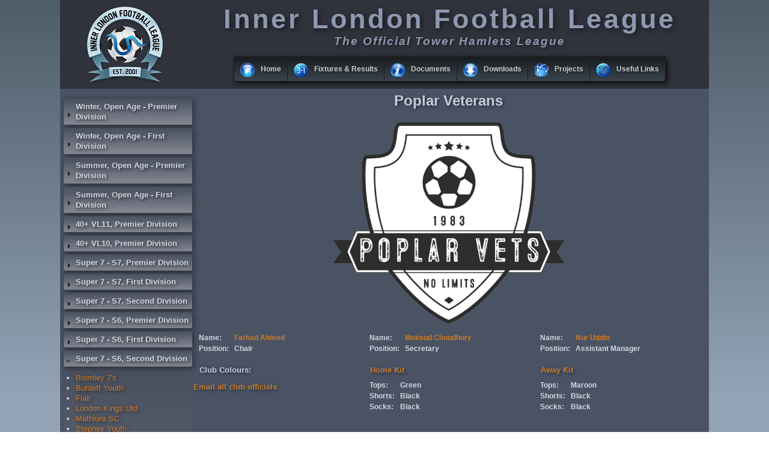

--- FILE ---
content_type: text/html; charset=UTF-8
request_url: https://www.ilfl.org/pages/clubs.php?year=2023&club=304&div=11
body_size: 8940
content:

<!DOCTYPE HTML PUBLIC "-//W3C//DTD HTML 4.01 Frameset//EN" "https://www.w3.org/TR/html4/frameset.dtd">

<html>

<head>
	<meta http-equiv="Cache-Control" content="no-cache">
	<meta http-equiv="Pragma" content="no-cache">

	<meta name="google-site-verification" content="8VA0AeNJyAGbWYGN7xtnyW0gfN08FOkULMJkjBghO_k"/>

	<link rel="shortcut icon" href="/favicon.ico">
	<link rel="icon" href="/animated_favicon.gif" type="image/gif">
	<link rel="icon" type="image/png" sizes="32x32" href="/favicon-32x32.png">
	<link rel="icon" type="image/png" sizes="16x16" href="/favicon-16x16.png">
	<link rel="apple-touch-icon" sizes="180x180" href="/apple-touch-icon.png">
	<link rel="manifest" href="/site.webmanifest">
	<link rel="mask-icon" href="/safari-pinned-tab.svg" color="#5bbad5">

	<link href="https://code.jquery.com/ui/1.12.1/themes/smoothness/jquery-ui.min.css" rel="stylesheet" type="text/css">
	<link rel="stylesheet" type="text/css" href="/css/ilfl.css">

	<script language="javascript" defer type="text/javascript" src="/script/ilfl.js"></script>
	<script language="javascript" type="text/javascript" src="https://code.jquery.com/jquery-3.2.1.min.js"></script>
	<script language="javascript" type="text/javascript" src="https://code.jquery.com/ui/1.12.1/jquery-ui.min.js"></script>
	<title></title>
</head>

<body id="top">

<div id="body">
	<div id="header_bg" class="print-no">

		<div id="header_col1">
			<a href="https://www.ilfl.org"><img class="def_icon_logo128 no_shadow" style="margin-top:10px;" width="128px" height="128px" src="/images/img.png" title="Home"></a>
		</div> <!-- end header_col1 container -->

		<div id="header_col2">
			<h1 id="title">Inner London Football League</h1>
			<h2 id="label"><i>The Official Tower Hamlets League</i></h2>

			<ul id="ilfl_black" class="topmenu" style="margin-top:14px;">
				<li class="topfirst"><a href="#" style="height:24px;line-height:24px;"><span><img class="def_icon_home no_shadow" width="24px" height="24px" src="/images/img.png" alt=""/>Home</span></a>
					<ul>
						<li class="subfirst"><a href="/pages/contents.php?id=b64026289aacb354">About ILFL</a></li>
						<li><a href="/pages/ilfl_board.php">Committee</a></li>
												<li><a href="/pages/contents.php?id=dc5c4261560d82c6">Endorsements</a></li>
						<li><a href="/pages/acknowledgements.php">Acknowledgements</a></li>
						<li><a href="#"><span>Member Clubs</span></a>
							<ul>
								<li class="subfirst"><a href="/pages/clubs.php">Club Index</a></li>
								<li><a href="#"><span>Open Age, Winter - Premier Division</span></a>
									<ul>
										<li class="subfirst"><a href="/pages/clubs.php?club=112&div=0">Aberfeldy</a></li>
										<li><a href="/pages/clubs.php?club=3&div=0">ACE</a></li>
										<li><a href="/pages/clubs.php?club=7&div=0">Brick Lane</a></li>
										<li><a href="/pages/clubs.php?club=32&div=0">Burdett</a></li>
										<li><a href="/pages/clubs.php?club=473&div=0">Frontline Community</a></li>
										<li><a href="/pages/clubs.php?club=471&div=0">Grante FC</a></li>
										<li><a href="/pages/clubs.php?club=430&div=0">Lefke Turk Spor Kulubu London</a></li>
										<li><a href="/pages/clubs.php?club=345&div=0">London Academics</a></li>
										<li><a href="/pages/clubs.php?club=27&div=0">Stepney</a></li>
									</ul>
								</li>
								<li><a href="#"><span>Open Age, Winter - First Division</span></a>
									<ul>
										<li class="subfirst"><a href="/pages/clubs.php?club=52&div=1">Bow</a></li>
										<li><a href="/pages/clubs.php?club=507&div=1">ILS FC</a></li>
										<li><a href="/pages/clubs.php?club=18&div=1">Newark</a></li>
										<li><a href="/pages/clubs.php?club=171&div=1">PYO</a></li>
										<li><a href="/pages/clubs.php?club=443&div=1">Real Lucia</a></li>
										<li><a href="/pages/clubs.php?club=372&div=1">Redbridge Athletic</a></li>
										<li><a href="/pages/clubs.php?club=126&div=1">Stepney Vets</a></li>
										<li><a href="/pages/clubs.php?club=386&div=1">Stepney Youth</a></li>
									</ul>
								</li>
								<li><a href="#"><span>Open Age, Summer - Premier Division</span></a>
									<ul>
										<li class="subfirst"><a href="/pages/clubs.php?club=3&div=2">ACE</a></li>
										<li><a href="/pages/clubs.php?club=32&div=2">Burdett</a></li>
										<li><a href="/pages/clubs.php?club=499&div=2">Camden &amp; Islington Utd</a></li>
										<li><a href="/pages/clubs.php?club=315&div=2">London Jaguars</a></li>
										<li><a href="/pages/clubs.php?club=290&div=2">London Sportif</a></li>
										<li><a href="/pages/clubs.php?club=498&div=2">Lymore Gardens</a></li>
										<li><a href="/pages/clubs.php?club=495&div=2">NLR</a></li>
										<li><a href="/pages/clubs.php?club=390&div=2">Shade FC</a></li>
									</ul>
								</li>
								<li><a href="#"><span>Open Age, Summer - First Division</span></a>
									<ul>
										<li class="subfirst"><a href="/pages/clubs.php?club=496&div=3">Apex</a></li>
										<li><a href="/pages/clubs.php?club=490&div=3">Clapton Community</a></li>
										<li><a href="/pages/clubs.php?club=491&div=3">Clapton Community Vets</a></li>
										<li><a href="/pages/clubs.php?club=452&div=3">Manor FC</a></li>
										<li><a href="/pages/clubs.php?club=497&div=3">North East Lions</a></li>
										<li><a href="/pages/clubs.php?club=372&div=3">Redbridge Athletic</a></li>
										<li><a href="/pages/clubs.php?club=454&div=3">Shade Youth FC</a></li>
										<li><a href="/pages/clubs.php?club=500&div=3">The Brigade</a></li>
									</ul>
								</li>
								<li><a href="#"><span>Super 7 - S10, Premier Division</span></a>
									<ul>
										<li class="subfirst"><a href="/pages/clubs.php?club=481&div=4">ANF Sports Club</a></li>
										<li><a href="/pages/clubs.php?club=375&div=4">Azzurri FC</a></li>
										<li><a href="/pages/clubs.php?club=423&div=4">Bromley 7&#039;s</a></li>
										<li><a href="/pages/clubs.php?club=509&div=4">Hackney Galacticos</a></li>
										<li><a href="/pages/clubs.php?club=290&div=4">London Sportif</a></li>
										<li><a href="/pages/clubs.php?club=452&div=4">Manor FC</a></li>
										<li><a href="/pages/clubs.php?club=390&div=4">Shade FC</a></li>
									</ul>
								</li>
								<li><a href="#"><span>Super 7 - S10, First Division</span></a>
									<ul>
										<li class="subfirst"><a href="/pages/clubs.php?club=333&div=5">FNF FC</a></li>
										<li><a href="/pages/clubs.php?club=467&div=5">Lancaster All Stars</a></li>
										<li><a href="/pages/clubs.php?club=428&div=5">Mathiura SC</a></li>
										<li><a href="/pages/clubs.php?club=512&div=5">Royal Tigers SC</a></li>
										<li><a href="/pages/clubs.php?club=454&div=5">Shade Youth FC</a></li>
										<li><a href="/pages/clubs.php?club=478&div=5">Star Ballers Academy</a></li>
									</ul>
								</li>
								<li><a href="#"><span>Super 7 - S10, Second Division</span></a>
									<ul>
										<li class="subfirst"><a href="/pages/clubs.php?club=510&div=6">Azzurri Primavera</a></li>
										<li><a href="/pages/clubs.php?club=52&div=6">Bow</a></li>
										<li><a href="/pages/clubs.php?club=32&div=6">Burdett</a></li>
										<li><a href="/pages/clubs.php?club=508&div=6">G20 FC</a></li>
										<li><a href="/pages/clubs.php?club=379&div=6">London Kings Utd</a></li>
										<li><a href="/pages/clubs.php?club=486&div=6">RB7</a></li>
										<li><a href="/pages/clubs.php?club=511&div=6">Stepney Youth Academy</a></li>
									</ul>
								</li>
								<li><a href="#"><span>Super 7 - S9, Premier Division</span></a>
									<ul>
										<li class="subfirst"><a href="/pages/clubs.php?club=375&div=7">Azzurri FC</a></li>
										<li><a href="/pages/clubs.php?club=423&div=7">Bromley 7&#039;s</a></li>
										<li><a href="/pages/clubs.php?club=415&div=7">Galacticos</a></li>
										<li><a href="/pages/clubs.php?club=290&div=7">London Sportif</a></li>
										<li><a href="/pages/clubs.php?club=452&div=7">Manor FC</a></li>
										<li><a href="/pages/clubs.php?club=390&div=7">Shade FC</a></li>
										<li><a href="/pages/clubs.php?club=386&div=7">Stepney Youth</a></li>
									</ul>
								</li>
								<li><a href="#"><span>Super 7 - S9, First Division</span></a>
									<ul>
										<li class="subfirst"><a href="/pages/clubs.php?club=333&div=8">FNF FC</a></li>
										<li><a href="/pages/clubs.php?club=480&div=8">Gants Hill</a></li>
										<li><a href="/pages/clubs.php?club=467&div=8">Lancaster All Stars</a></li>
										<li><a href="/pages/clubs.php?club=428&div=8">Mathiura SC</a></li>
										<li><a href="/pages/clubs.php?club=477&div=8">NTG FC</a></li>
										<li><a href="/pages/clubs.php?club=485&div=8">Shade Senior</a></li>
										<li><a href="/pages/clubs.php?club=478&div=8">Star Ballers Academy</a></li>
									</ul>
								</li>
								<li><a href="#"><span>Super 7 - S9, Second Division</span></a>
									<ul>
										<li class="subfirst"><a href="/pages/clubs.php?club=481&div=9">ANF Sports Club</a></li>
										<li><a href="/pages/clubs.php?club=52&div=9">Bow</a></li>
										<li><a href="/pages/clubs.php?club=416&div=9">Flair</a></li>
										<li><a href="/pages/clubs.php?club=479&div=9">Lansbury FC</a></li>
										<li><a href="/pages/clubs.php?club=379&div=9">London Kings Utd</a></li>
										<li><a href="/pages/clubs.php?club=484&div=9">London Sportif Youth</a></li>
										<li><a href="/pages/clubs.php?club=486&div=9">RB7</a></li>
									</ul>
								</li>
								<li><a href="#"><span>TVL23, Premier Division</span></a>
									<ul>
										<li class="subfirst"><a href="/pages/clubs.php?club=306&div=10">Athletico Bengal Vets</a></li>
										<li><a href="/pages/clubs.php?club=72&div=10">Beaumont Masters</a></li>
										<li><a href="/pages/clubs.php?club=241&div=10">Camden Panthers Vets</a></li>
										<li><a href="/pages/clubs.php?club=305&div=10">Clapton All-Stars Vets</a></li>
										<li><a href="/pages/clubs.php?club=331&div=10">Kentish Town Vets</a></li>
										<li><a href="/pages/clubs.php?club=181&div=10">Mohammedan Vets</a></li>
										<li><a href="/pages/clubs.php?club=352&div=10">Wapping Vets</a></li>
									</ul>
								</li>
								<li><a href="#"><span>TVL23, First Division</span></a>
									<ul>
										<li class="subfirst"><a href="/pages/clubs.php?club=248&div=11">Bow Vets</a></li>
										<li><a href="/pages/clubs.php?club=74&div=11">Bromley Legends</a></li>
										<li><a href="/pages/clubs.php?club=421&div=11">Clapton All-Stars Vets &#039;B&#039;</a></li>
										<li><a href="/pages/clubs.php?club=422&div=11">Newham Vets</a></li>
										<li><a href="/pages/clubs.php?club=449&div=11">Pro Touch Camden Vets</a></li>
										<li><a href="/pages/clubs.php?club=238&div=11">Shoreditch Vets</a></li>
										<li><a href="/pages/clubs.php?club=114&div=11">Weavers Vets</a></li>
									</ul>
								</li>
								<li><a href="#"><span>TVL23, Second Division</span></a>
									<ul>
										<li class="subfirst"><a href="/pages/clubs.php?club=167&div=12">Beaumont Masters &#039;B&#039;</a></li>
										<li><a href="/pages/clubs.php?club=214&div=12">ELS Vets</a></li>
										<li><a href="/pages/clubs.php?club=453&div=12">FC Stroudley</a></li>
										<li><a href="/pages/clubs.php?club=188&div=12">Hawk &amp; Eagle Vets</a></li>
										<li><a href="/pages/clubs.php?club=406&div=12">Mohammedan Vets &#039;B&#039;</a></li>
										<li><a href="/pages/clubs.php?club=448&div=12">Shabab Vets</a></li>
										<li><a href="/pages/clubs.php?club=289&div=12">Walthamstow Red Star Vets</a></li>
									</ul>
								</li>
								<li><a href="#"><span>TVL23, Third Division</span></a>
									<ul>
										<li class="subfirst"><a href="/pages/clubs.php?club=489&div=13">ACE Vets</a></li>
										<li><a href="/pages/clubs.php?club=420&div=13">Athletico Bengal Vets &#039;B&#039;</a></li>
										<li><a href="/pages/clubs.php?club=288&div=13">Camden Panthers Vets &#039;B&#039;</a></li>
										<li><a href="/pages/clubs.php?club=447&div=13">De Stars Vets</a></li>
										<li><a href="/pages/clubs.php?club=309&div=13">Docklands Vets</a></li>
										<li><a href="/pages/clubs.php?club=377&div=13">ELS Vets &#039;B&#039;</a></li>
										<li><a href="/pages/clubs.php?club=304&div=13">Poplar Vets</a></li>
									</ul>
								</li>
								<li><a href="#"><span>TVL23, Fourth Division</span></a>
									<ul>
										<li class="subfirst"><a href="/pages/clubs.php?club=515&div=14">AC Manor Park Vets</a></li>
										<li><a href="/pages/clubs.php?club=487&div=14">Brick Lane Vets</a></li>
										<li><a href="/pages/clubs.php?club=513&div=14">FC Stroudley &#039;B&#039;</a></li>
										<li><a href="/pages/clubs.php?club=514&div=14">GFC Vets</a></li>
										<li><a href="/pages/clubs.php?club=475&div=14">Leyton Red Star Vets</a></li>
										<li><a href="/pages/clubs.php?club=488&div=14">SPW 01 Vets</a></li>
									</ul>
								</li>
								<li><a href="#"><span>TVL22, Premier Division</span></a>
									<ul>
										<li class="subfirst"><a href="/pages/clubs.php?club=306&div=15">Athletico Bengal Vets</a></li>
										<li><a href="/pages/clubs.php?club=72&div=15">Beaumont Masters</a></li>
										<li><a href="/pages/clubs.php?club=74&div=15">Bromley Legends</a></li>
										<li><a href="/pages/clubs.php?club=241&div=15">Camden Panthers Vets</a></li>
										<li><a href="/pages/clubs.php?club=305&div=15">Clapton All-Stars Vets</a></li>
										<li><a href="/pages/clubs.php?club=181&div=15">Mohammedan Vets</a></li>
										<li><a href="/pages/clubs.php?club=352&div=15">Wapping Vets</a></li>
									</ul>
								</li>
								<li><a href="#"><span>TVL22, First Division</span></a>
									<ul>
										<li class="subfirst"><a href="/pages/clubs.php?club=421&div=16">Clapton All-Stars Vets &#039;B&#039;</a></li>
										<li><a href="/pages/clubs.php?club=331&div=16">Kentish Town Vets</a></li>
										<li><a href="/pages/clubs.php?club=422&div=16">Newham Vets</a></li>
										<li><a href="/pages/clubs.php?club=449&div=16">Pro Touch Camden Vets</a></li>
										<li><a href="/pages/clubs.php?club=448&div=16">Shabab Vets</a></li>
										<li><a href="/pages/clubs.php?club=238&div=16">Shoreditch Vets</a></li>
										<li><a href="/pages/clubs.php?club=114&div=16">Weavers Vets</a></li>
									</ul>
								</li>
								<li><a href="#"><span>TVL22, Second Division</span></a>
									<ul>
										<li class="subfirst"><a href="/pages/clubs.php?club=167&div=17">Beaumont Masters &#039;B&#039;</a></li>
										<li><a href="/pages/clubs.php?club=248&div=17">Bow Vets</a></li>
										<li><a href="/pages/clubs.php?club=453&div=17">FC Stroudley</a></li>
										<li><a href="/pages/clubs.php?club=188&div=17">Hawk &amp; Eagle Vets</a></li>
										<li><a href="/pages/clubs.php?club=406&div=17">Mohammedan Vets &#039;B&#039;</a></li>
										<li><a href="/pages/clubs.php?club=304&div=17">Poplar Vets</a></li>
										<li><a href="/pages/clubs.php?club=289&div=17">Walthamstow Red Star Vets</a></li>
									</ul>
								</li>
								<li><a href="#"><span>TVL22, Third Division</span></a>
									<ul>
										<li class="subfirst"><a href="/pages/clubs.php?club=420&div=18">Athletico Bengal Vets &#039;B&#039;</a></li>
										<li><a href="/pages/clubs.php?club=404&div=18">Burdett Vets</a></li>
										<li><a href="/pages/clubs.php?club=288&div=18">Camden Panthers Vets &#039;B&#039;</a></li>
										<li><a href="/pages/clubs.php?club=447&div=18">De Stars Vets</a></li>
										<li><a href="/pages/clubs.php?club=309&div=18">Docklands Vets</a></li>
										<li><a href="/pages/clubs.php?club=214&div=18">ELS Vets</a></li>
										<li><a href="/pages/clubs.php?club=127&div=18">Riverside Vets</a></li>
									</ul>
								</li>
								<li><a href="#"><span>TVL22, Fourth Division</span></a>
									<ul>
										<li class="subfirst"><a href="/pages/clubs.php?club=489&div=19">ACE Vets</a></li>
										<li><a href="/pages/clubs.php?club=487&div=19">Brick Lane Vets</a></li>
										<li><a href="/pages/clubs.php?club=353&div=19">Dagenham All Stars Vets</a></li>
										<li><a href="/pages/clubs.php?club=377&div=19">ELS Vets &#039;B&#039;</a></li>
										<li><a href="/pages/clubs.php?club=475&div=19">Leyton Red Star Vets</a></li>
										<li><a href="/pages/clubs.php?club=476&div=19">S.S Union Vets</a></li>
										<li><a href="/pages/clubs.php?club=488&div=19">SPW 01 Vets</a></li>
									</ul>
								</li>
								<li><a href="#"><span>40+ VL14, Premier Division</span></a>
									<ul>
										<li class="subfirst"><a href="/pages/clubs.php?club=305&div=20">Clapton All-Stars Vets</a></li>
										<li><a href="/pages/clubs.php?club=129&div=20">FC Redbridge Vets</a></li>
										<li><a href="/pages/clubs.php?club=314&div=20">London Kings Utd Vets</a></li>
										<li><a href="/pages/clubs.php?club=429&div=20">R.E.D. Vets</a></li>
										<li><a href="/pages/clubs.php?club=238&div=20">Shoreditch Vets</a></li>
										<li><a href="/pages/clubs.php?club=78&div=20">SYA Vets</a></li>
									</ul>
								</li>
								<li class="subfirst"><a href="#"><span>Other Clubs</span></a>
									<ul>
										<li class="subfirst"><a href="/pages/clubs.php?club=340&div=-1">Ali&#039;s 15</a></li>
										<li><a href="/pages/clubs.php?club=282&div=-1">Bangladesh</a></li>
										<li><a href="/pages/clubs.php?club=396&div=-1">Bedford Bengals FC</a></li>
										<li><a href="/pages/clubs.php?club=505&div=-1">Bengal Spartan FC</a></li>
										<li><a href="/pages/clubs.php?club=397&div=-1">Camden Vets</a></li>
										<li><a href="/pages/clubs.php?club=278&div=-1">Colombia</a></li>
										<li><a href="/pages/clubs.php?club=501&div=-1">ETRA FC</a></li>
										<li><a href="/pages/clubs.php?club=280&div=-1">England</a></li>
										<li><a href="/pages/clubs.php?club=463&div=-1">FC Bengal Tigers</a></li>
										<li><a href="/pages/clubs.php?club=502&div=-1">Fulbari FC</a></li>
										<li><a href="/pages/clubs.php?club=493&div=-1">GG &amp; BB Legends</a></li>
										<li><a href="/pages/clubs.php?club=504&div=-1">Impact FC</a></li>
										<li><a href="/pages/clubs.php?club=458&div=-1">Legacy Birmingham</a></li>
										<li><a href="/pages/clubs.php?club=402&div=-1">MM Charity</a></li>
										<li><a href="/pages/clubs.php?club=450&div=-1">Nigeria</a></li>
										<li><a href="/pages/clubs.php?club=434&div=-1">North West Utd</a></li>
										<li><a href="/pages/clubs.php?club=492&div=-1">OC Active Masters</a></li>
										<li><a href="/pages/clubs.php?club=393&div=-1">Oldham Unity FC</a></li>
										<li><a href="/pages/clubs.php?club=271&div=-1">Oldham Unity Vets</a></li>
										<li><a href="/pages/clubs.php?club=468&div=-1">Philippines</a></li>
										<li><a href="/pages/clubs.php?club=439&div=-1">Portugal</a></li>
										<li><a href="/pages/clubs.php?club=307&div=-1">Shoreditch Vets &#039;B&#039;</a></li>
										<li><a href="/pages/clubs.php?club=401&div=-1">Sixty Club</a></li>
										<li><a href="/pages/clubs.php?club=316&div=-1">Somalia</a></li>
										<li><a href="/pages/clubs.php?club=494&div=-1">TNF</a></li>
										<li><a href="/pages/clubs.php?club=438&div=-1">Turkey</a></li>
									</ul>
								</li>
							</ul>
						</li>
						<li><a href="/pages/roll_of_honour.php">Roll of Honour</a></li>
						<li><a href="/pages/gallery.php">Photo Gallery</a></li>
						<li><a href="/pages/mail.php">Contact ILFL</a></li>
						<li><a href="/pages/login.php">Login</a></li>
					</ul>
				</li>
				<li class="topmenu"><a href="#" style="height:24px;line-height:24px;"><span><img class="def_icon_fixtures no_shadow" width="24px" height="24px" src="/images/img.png" alt=""/>Fixtures &amp; Results</span></a>
					<ul>
						<li class="subfirst"><a href="/pages/league_table.php?year=2025&date=2026-01-19">Yesterday's  Results (19 Jan)</a></li>
						<li><a href="/pages/league_table.php?year=2025&date=2026-01-21">Tomorrow's  Fixtures (21 Jan)</a></li>
						<li><a href="#"><span>League Tables</span></a>
							<ul>
								<li class="subfirst"><a href="#"><span>Winter Season</span></a>
									<ul>
										<li class="subfirst"><a href="/pages/league_table.php?table=simple&year=2025&comp=515">Premier Division</a></li>
										<li><a href="/pages/league_table.php?table=simple&year=2025&comp=516">First Division</a></li>
										<li><a href="/pages/league_table.php?table=simple&year=2025&comp=517">Super 7 - S10, Premier Division</a></li>
										<li><a href="/pages/league_table.php?table=simple&year=2025&comp=518">Super 7 - S10, First Division</a></li>
										<li><a href="/pages/league_table.php?table=simple&year=2025&comp=519">Super 7 - S10, Second Division</a></li>
										<li><a href="/pages/league_table.php?table=simple&year=2025&comp=526">TVL23, Premier Division</a></li>
										<li><a href="/pages/league_table.php?table=simple&year=2025&comp=527">TVL23, First Division</a></li>
										<li><a href="/pages/league_table.php?table=simple&year=2025&comp=528">TVL23, Second Division</a></li>
										<li><a href="/pages/league_table.php?table=simple&year=2025&comp=529">TVL23, Third Division</a></li>
										<li><a href="/pages/league_table.php?table=simple&year=2025&comp=530">TVL23, Fourth Division</a></li>
									</ul>
								</li>
								<li><a href="#"><span>Summer Season</span></a>
									<ul>
										<li class="subfirst"><a href="/pages/league_table.php?table=simple&year=2025&comp=501">Premier Division</a></li>
										<li><a href="/pages/league_table.php?table=simple&year=2025&comp=514">First Division</a></li>
										<li><a href="/pages/league_table.php?table=simple&year=2025&comp=480">Super 7 - S9, Premier Division</a></li>
										<li><a href="/pages/league_table.php?table=simple&year=2025&comp=481">Super 7 - S9, First Division</a></li>
										<li><a href="/pages/league_table.php?table=simple&year=2025&comp=482">Super 7 - S9, Second Division</a></li>
										<li><a href="/pages/league_table.php?table=simple&year=2025&comp=484">Super 7 - S9, League Cup - Group A</a></li>
										<li><a href="/pages/league_table.php?table=simple&year=2025&comp=485">Super 7 - S9, League Cup - Group B</a></li>
										<li><a href="/pages/league_table.php?table=simple&year=2025&comp=486">Super 7 - S9, League Cup - Group C</a></li>
										<li><a href="/pages/league_table.php?table=simple&year=2025&comp=487">Super 7 - S9, League Cup - Group D</a></li>
										<li><a href="/pages/league_table.php?table=simple&year=2025&comp=489">TVL22, Premier Division</a></li>
										<li><a href="/pages/league_table.php?table=simple&year=2025&comp=490">TVL22, First Division</a></li>
										<li><a href="/pages/league_table.php?table=simple&year=2025&comp=491">TVL22, Second Division</a></li>
										<li><a href="/pages/league_table.php?table=simple&year=2025&comp=492">TVL22, Third Division</a></li>
										<li><a href="/pages/league_table.php?table=simple&year=2025&comp=493">TVL22, Fourth Division</a></li>
										<li><a href="/pages/league_table.php?table=simple&year=2025&comp=494">TVL22, League Cup - Group A</a></li>
										<li><a href="/pages/league_table.php?table=simple&year=2025&comp=495">TVL22, League Cup - Group B</a></li>
										<li><a href="/pages/league_table.php?table=simple&year=2025&comp=496">TVL22, League Cup - Group C</a></li>
										<li><a href="/pages/league_table.php?table=simple&year=2025&comp=497">TVL22, League Cup - Group D</a></li>
										<li><a href="/pages/league_table.php?table=simple&year=2025&comp=488">40+ VL14, Premier Division</a></li>
									</ul>
								</li>
							</ul>
						</li>
						<li><a href="#"><span>League Fixtures</span></a>
							<ul>
								<li class="subfirst"><a href="#"><span>March, 2026</span></a>
									<ul>
										<li class="subfirst"><a href="/pages/league_table.php?year=2025&date=2026-03-26">Thu, 26 Mar</a></li>
									</ul>
								</li>
								<li><a href="#"><span>February, 2026</span></a>
									<ul>
										<li class="subfirst"><a href="/pages/league_table.php?year=2025&date=2026-02-22">Sun, 22 Feb</a></li>
										<li><a href="/pages/league_table.php?year=2025&date=2026-02-15">Sun, 15 Feb</a></li>
										<li><a href="/pages/league_table.php?year=2025&date=2026-02-08">Sun, 8 Feb</a></li>
										<li><a href="/pages/league_table.php?year=2025&date=2026-02-05">Thu, 5 Feb</a></li>
										<li><a href="/pages/league_table.php?year=2025&date=2026-02-04">Wed, 4 Feb</a></li>
										<li><a href="/pages/league_table.php?year=2025&date=2026-02-01">Sun, 1 Feb</a></li>
									</ul>
								</li>
								<li><a href="#"><span>January, 2026</span></a>
									<ul>
										<li class="subfirst"><a href="/pages/league_table.php?year=2025&date=2026-01-29">Thu, 29 Jan</a></li>
										<li><a href="/pages/league_table.php?year=2025&date=2026-01-28">Wed, 28 Jan</a></li>
										<li><a href="/pages/league_table.php?year=2025&date=2026-01-26">Mon, 26 Jan</a></li>
										<li><a href="/pages/league_table.php?year=2025&date=2026-01-25">Sun, 25 Jan</a></li>
										<li><a href="/pages/league_table.php?year=2025&date=2026-01-22">Thu, 22 Jan</a></li>
										<li><a href="/pages/league_table.php?year=2025&date=2026-01-21">Wed, 21 Jan</a></li>
										<li><a href="/pages/league_table.php?year=2025&date=2026-01-19">Mon, 19 Jan</a></li>
										<li><a href="/pages/league_table.php?year=2025&date=2026-01-18">Sun, 18 Jan</a></li>
										<li><a href="/pages/league_table.php?year=2025&date=2026-01-15">Thu, 15 Jan</a></li>
										<li><a href="/pages/league_table.php?year=2025&date=2026-01-14">Wed, 14 Jan</a></li>
										<li><a href="/pages/league_table.php?year=2025&date=2026-01-12">Mon, 12 Jan</a></li>
										<li><a href="/pages/league_table.php?year=2025&date=2026-01-11">Sun, 11 Jan</a></li>
										<li><a href="/pages/league_table.php?year=2025&date=2026-01-08">Thu, 8 Jan</a></li>
										<li><a href="/pages/league_table.php?year=2025&date=2026-01-07">Wed, 7 Jan</a></li>
										<li><a href="/pages/league_table.php?year=2025&date=2026-01-05">Mon, 5 Jan</a></li>
									</ul>
								</li>
								<li><a href="#"><span>December, 2025</span></a>
									<ul>
										<li class="subfirst"><a href="/pages/league_table.php?year=2025&date=2025-12-22">Mon, 22 Dec</a></li>
										<li><a href="/pages/league_table.php?year=2025&date=2025-12-18">Thu, 18 Dec</a></li>
										<li><a href="/pages/league_table.php?year=2025&date=2025-12-17">Wed, 17 Dec</a></li>
										<li><a href="/pages/league_table.php?year=2025&date=2025-12-15">Mon, 15 Dec</a></li>
										<li><a href="/pages/league_table.php?year=2025&date=2025-12-14">Sun, 14 Dec</a></li>
										<li><a href="/pages/league_table.php?year=2025&date=2025-12-11">Thu, 11 Dec</a></li>
										<li><a href="/pages/league_table.php?year=2025&date=2025-12-10">Wed, 10 Dec</a></li>
										<li><a href="/pages/league_table.php?year=2025&date=2025-12-08">Mon, 8 Dec</a></li>
										<li><a href="/pages/league_table.php?year=2025&date=2025-12-07">Sun, 7 Dec</a></li>
										<li><a href="/pages/league_table.php?year=2025&date=2025-12-04">Thu, 4 Dec</a></li>
										<li><a href="/pages/league_table.php?year=2025&date=2025-12-03">Wed, 3 Dec</a></li>
										<li><a href="/pages/league_table.php?year=2025&date=2025-12-01">Mon, 1 Dec</a></li>
									</ul>
								</li>
								<li><a href="#"><span>November, 2025</span></a>
									<ul>
										<li class="subfirst"><a href="/pages/league_table.php?year=2025&date=2025-11-30">Sun, 30 Nov</a></li>
										<li><a href="/pages/league_table.php?year=2025&date=2025-11-27">Thu, 27 Nov</a></li>
										<li><a href="/pages/league_table.php?year=2025&date=2025-11-26">Wed, 26 Nov</a></li>
										<li><a href="/pages/league_table.php?year=2025&date=2025-11-24">Mon, 24 Nov</a></li>
										<li><a href="/pages/league_table.php?year=2025&date=2025-11-23">Sun, 23 Nov</a></li>
										<li><a href="/pages/league_table.php?year=2025&date=2025-11-20">Thu, 20 Nov</a></li>
										<li><a href="/pages/league_table.php?year=2025&date=2025-11-19">Wed, 19 Nov</a></li>
										<li><a href="/pages/league_table.php?year=2025&date=2025-11-17">Mon, 17 Nov</a></li>
										<li><a href="/pages/league_table.php?year=2025&date=2025-11-16">Sun, 16 Nov</a></li>
										<li><a href="/pages/league_table.php?year=2025&date=2025-11-13">Thu, 13 Nov</a></li>
										<li><a href="/pages/league_table.php?year=2025&date=2025-11-12">Wed, 12 Nov</a></li>
										<li><a href="/pages/league_table.php?year=2025&date=2025-11-10">Mon, 10 Nov</a></li>
										<li><a href="/pages/league_table.php?year=2025&date=2025-11-09">Sun, 9 Nov</a></li>
										<li><a href="/pages/league_table.php?year=2025&date=2025-11-06">Thu, 6 Nov</a></li>
										<li><a href="/pages/league_table.php?year=2025&date=2025-11-03">Mon, 3 Nov</a></li>
										<li><a href="/pages/league_table.php?year=2025&date=2025-11-02">Sun, 2 Nov</a></li>
									</ul>
								</li>
								<li><a href="#"><span>October, 2025</span></a>
									<ul>
										<li class="subfirst"><a href="/pages/league_table.php?year=2025&date=2025-10-30">Thu, 30 Oct</a></li>
										<li><a href="/pages/league_table.php?year=2025&date=2025-10-27">Mon, 27 Oct</a></li>
										<li><a href="/pages/league_table.php?year=2025&date=2025-10-26">Sun, 26 Oct</a></li>
										<li><a href="/pages/league_table.php?year=2025&date=2025-10-23">Thu, 23 Oct</a></li>
										<li><a href="/pages/league_table.php?year=2025&date=2025-10-20">Mon, 20 Oct</a></li>
										<li><a href="/pages/league_table.php?year=2025&date=2025-10-19">Sun, 19 Oct</a></li>
										<li><a href="/pages/league_table.php?year=2025&date=2025-10-16">Thu, 16 Oct</a></li>
										<li><a href="/pages/league_table.php?year=2025&date=2025-10-12">Sun, 12 Oct</a></li>
										<li><a href="/pages/league_table.php?year=2025&date=2025-10-09">Thu, 9 Oct</a></li>
										<li><a href="/pages/league_table.php?year=2025&date=2025-10-05">Sun, 5 Oct</a></li>
										<li><a href="/pages/league_table.php?year=2025&date=2025-10-02">Thu, 2 Oct</a></li>
									</ul>
								</li>
								<li><a href="#"><span>September, 2025</span></a>
									<ul>
										<li class="subfirst"><a href="/pages/league_table.php?year=2025&date=2025-09-29">Mon, 29 Sep</a></li>
										<li><a href="/pages/league_table.php?year=2025&date=2025-09-28">Sun, 28 Sep</a></li>
										<li><a href="/pages/league_table.php?year=2025&date=2025-09-25">Thu, 25 Sep</a></li>
										<li><a href="/pages/league_table.php?year=2025&date=2025-09-18">Thu, 18 Sep</a></li>
										<li><a href="/pages/league_table.php?year=2025&date=2025-09-15">Mon, 15 Sep</a></li>
										<li><a href="/pages/league_table.php?year=2025&date=2025-09-11">Thu, 11 Sep</a></li>
										<li><a href="/pages/league_table.php?year=2025&date=2025-09-08">Mon, 8 Sep</a></li>
										<li><a href="/pages/league_table.php?year=2025&date=2025-09-04">Thu, 4 Sep</a></li>
										<li><a href="/pages/league_table.php?year=2025&date=2025-09-01">Mon, 1 Sep</a></li>
									</ul>
								</li>
								<li><a href="#"><span>August, 2025</span></a>
									<ul>
										<li class="subfirst"><a href="/pages/league_table.php?year=2025&date=2025-08-28">Thu, 28 Aug</a></li>
										<li><a href="/pages/league_table.php?year=2025&date=2025-08-25">Mon, 25 Aug</a></li>
										<li><a href="/pages/league_table.php?year=2025&date=2025-08-18">Mon, 18 Aug</a></li>
										<li><a href="/pages/league_table.php?year=2025&date=2025-08-17">Sun, 17 Aug</a></li>
										<li><a href="/pages/league_table.php?year=2025&date=2025-08-14">Thu, 14 Aug</a></li>
										<li><a href="/pages/league_table.php?year=2025&date=2025-08-11">Mon, 11 Aug</a></li>
										<li><a href="/pages/league_table.php?year=2025&date=2025-08-10">Sun, 10 Aug</a></li>
										<li><a href="/pages/league_table.php?year=2025&date=2025-08-07">Thu, 7 Aug</a></li>
										<li><a href="/pages/league_table.php?year=2025&date=2025-08-04">Mon, 4 Aug</a></li>
										<li><a href="/pages/league_table.php?year=2025&date=2025-08-03">Sun, 3 Aug</a></li>
									</ul>
								</li>
								<li><a href="#"><span>July, 2025</span></a>
									<ul>
										<li class="subfirst"><a href="/pages/league_table.php?year=2025&date=2025-07-31">Thu, 31 Jul</a></li>
										<li><a href="/pages/league_table.php?year=2025&date=2025-07-28">Mon, 28 Jul</a></li>
										<li><a href="/pages/league_table.php?year=2025&date=2025-07-27">Sun, 27 Jul</a></li>
										<li><a href="/pages/league_table.php?year=2025&date=2025-07-24">Thu, 24 Jul</a></li>
										<li><a href="/pages/league_table.php?year=2025&date=2025-07-21">Mon, 21 Jul</a></li>
										<li><a href="/pages/league_table.php?year=2025&date=2025-07-20">Sun, 20 Jul</a></li>
										<li><a href="/pages/league_table.php?year=2025&date=2025-07-17">Thu, 17 Jul</a></li>
										<li><a href="/pages/league_table.php?year=2025&date=2025-07-14">Mon, 14 Jul</a></li>
										<li><a href="/pages/league_table.php?year=2025&date=2025-07-13">Sun, 13 Jul</a></li>
										<li><a href="/pages/league_table.php?year=2025&date=2025-07-10">Thu, 10 Jul</a></li>
										<li><a href="/pages/league_table.php?year=2025&date=2025-07-07">Mon, 7 Jul</a></li>
										<li><a href="/pages/league_table.php?year=2025&date=2025-07-06">Sun, 6 Jul</a></li>
										<li><a href="/pages/league_table.php?year=2025&date=2025-07-03">Thu, 3 Jul</a></li>
									</ul>
								</li>
								<li><a href="#"><span>June, 2025</span></a>
									<ul>
										<li class="subfirst"><a href="/pages/league_table.php?year=2025&date=2025-06-30">Mon, 30 Jun</a></li>
										<li><a href="/pages/league_table.php?year=2025&date=2025-06-29">Sun, 29 Jun</a></li>
										<li><a href="/pages/league_table.php?year=2025&date=2025-06-26">Thu, 26 Jun</a></li>
										<li><a href="/pages/league_table.php?year=2025&date=2025-06-23">Mon, 23 Jun</a></li>
										<li><a href="/pages/league_table.php?year=2025&date=2025-06-22">Sun, 22 Jun</a></li>
										<li><a href="/pages/league_table.php?year=2025&date=2025-06-19">Thu, 19 Jun</a></li>
										<li><a href="/pages/league_table.php?year=2025&date=2025-06-16">Mon, 16 Jun</a></li>
										<li><a href="/pages/league_table.php?year=2025&date=2025-06-12">Thu, 12 Jun</a></li>
										<li><a href="/pages/league_table.php?year=2025&date=2025-06-09">Mon, 9 Jun</a></li>
										<li><a href="/pages/league_table.php?year=2025&date=2025-06-05">Thu, 5 Jun</a></li>
										<li><a href="/pages/league_table.php?year=2025&date=2025-06-02">Mon, 2 Jun</a></li>
									</ul>
								</li>
							</ul>
						</li>
						<li><a href="#"><span>Cup Fixtures & Results</span></a>
							<ul>
								<li class="subfirst"><a href="#"><span>Winter Season</span></a>
									<ul>
										<li class="subfirst"><a href="/pages/league_table.php?year=2025&comp=531">League Cup</a></li>
									</ul>
								</li>
								<li><a href="#"><span>Summer Season</span></a>
									<ul>
										<li class="subfirst"><a href="/pages/league_table.php?year=2025&comp=507">Freedom Cup</a></li>
										<li><a href="/pages/league_table.php?year=2025&comp=510">Veterans World Cup</a></li>
										<li><a href="/pages/league_table.php?year=2025&comp=483">Super 7 - S9, League Cup</a></li>
										<li><a href="/pages/league_table.php?year=2025&comp=498">TVL22, League Cup</a></li>
										<li><a href="/pages/league_table.php?year=2025&comp=513">Freedom Cup</a></li>
									</ul>
								</li>
							</ul>
						</li>
						<li><a href="#"><span>Past Seasons</span></a>
							<ul>
								<li class="subfirst"><a href="#"><span>2021 - 2024</span></a>
									<ul>
										<li class="subfirst"><a href="/pages/league_table.php?year=2024">Season 2024-25</a></li>
										<li><a href="/pages/league_table.php?year=2023">Season 2023-24</a></li>
										<li><a href="/pages/league_table.php?year=2022">Season 2022-23</a></li>
										<li><a href="/pages/league_table.php?year=2021">Season 2021-22</a></li>
									</ul>
								</li>
								<li><a href="#"><span>2011 - 2020</span></a>
									<ul>
										<li class="subfirst"><a href="/pages/league_table.php?year=2020">Season 2020-21</a></li>
										<li><a href="/pages/league_table.php?year=2019">Season 2019-20</a></li>
										<li><a href="/pages/league_table.php?year=2018">Season 2018-19</a></li>
										<li><a href="/pages/league_table.php?year=2017">Season 2017-18</a></li>
										<li><a href="/pages/league_table.php?year=2016">Season 2016-17</a></li>
										<li><a href="/pages/league_table.php?year=2015">Season 2015-16</a></li>
										<li><a href="/pages/league_table.php?year=2014">Season 2014-15</a></li>
										<li><a href="/pages/league_table.php?year=2013">Season 2013-14</a></li>
										<li><a href="/pages/league_table.php?year=2012">Season 2012-13</a></li>
										<li><a href="/pages/league_table.php?year=2011">Season 2011-12</a></li>
									</ul>
								</li>
								<li><a href="#"><span>2001 - 2010</span></a>
									<ul>
										<li class="subfirst"><a href="/pages/league_table.php?year=2010">Season 2010-11</a></li>
										<li><a href="/pages/league_table.php?year=2009">Season 2009-10</a></li>
										<li><a href="/pages/league_table.php?year=2008">Season 2008-09</a></li>
										<li><a href="/pages/league_table.php?year=2007">Season 2007-08</a></li>
										<li><a href="/pages/league_table.php?year=2006">Season 2006-07</a></li>
										<li><a href="/pages/league_table.php?year=2005">Season 2005-06</a></li>
										<li><a href="/pages/league_table.php?year=2004">Season 2004-05</a></li>
										<li><a href="/pages/league_table.php?year=2003">Season 2003-04</a></li>
										<li><a href="/pages/league_table.php?year=2002">Season 2002-03</a></li>
										<li><a href="/pages/league_table.php?year=2001">Season 2001-02</a></li>
									</ul>
								</li>
							</ul>
						</li>
					</ul>
				</li>
				<li class="topmenu"><a href="#" style="height:24px;line-height:24px;"><span><img class="def_icon_info no_shadow" width="24px" height="24px" src="/images/img.png" alt=""/>Documents</span></a>
					<ul>
						<li class="subfirst"><a href="/pages/contents.php?id=9bdd99b10992d23c">Open Age FAQ</a></li>
						<li><a href="/pages/contents.php?id=4f64a05aeb04a954">Veterans League FAQ</a></li>
						<li><a href="#"><span>Guides</span></a>
							<ul>
								<li class="subfirst"><a href="/pages/contents.php?id=e38574a601eb8d92">Player Registrations</a></li>
								<li><a href="/pages/contents.php?id=1a4dd242445522de">Player Transfers</a></li>
								<li><a href="/pages/contents.php?id=9e301fa270856950">Match Day Procedures</a></li>
								<li><a href="/pages/contents.php?id=4bc98887bb53416b">Referee's Performance Ratings</a></li>
								<li><a href="/pages/contents.php?id=52cae2ede843359e">Guidelines For Referees</a></li>
							</ul>
						</li>
						<li><a href="/pages/venues.php">Pitch Details &amp; Maps</a></li>
						<li><a href="/pages/referees.php">Referee's Contact Details</a></li>
						<li><a href="/pages/suspensions.php">Player Suspensions</a></li>
						<li><a href="/pages/disciplinaries.php">Disciplinary Records</a></li>
						<li><a href="/pages/payments.php?sort=ref_no">Outstanding Invoices</a></li>
					</ul>
				</li>
				<li class="topmenu"><a href="#" style="height:24px;line-height:24px;"><span><img class="def_icon_download no_shadow" width="24px" height="24px" src="/images/img.png" alt=""/>Downloads</span></a>
					<ul>
						<li class="subfirst"><a href="/pages/send.php?id=872a381565c9ad50c0f67858b0c065b9">FIFA Laws Of The Game</a></li>
						<li><a href="/pages/send.php?id=0bb71943f9229dd450261df08e6bdf06">League Application Form</a></li>
						<li><a href="/pages/send.php?id=33a0f65013f2a12fa217f20afbf9f18f">Tournament Application Form</a></li>
						<li><a href="/pages/match_card.php">Team Match Card</a></li>
						<li><a href="/pages/send.php?id=51d7ff1dd5e09c3a7a356ca1db386905">Referees Match Report Form</a></li>
					</ul>
				</li>
				<li class="topmenu"><a href="#" style="height:24px;line-height:24px;"><span><img class="def_icon_projects no_shadow" width="24px" height="24px" src="/images/img.png" alt=""/>Projects</span></a>
										<ul>
						<li class="subfirst"><a href="/pages/contents.php?id=68651d25c2d706c2">Winter League</a></li>
						<li><a href="/pages/contents.php?id=4d9516258a3b2b41">ILFL Summer League</a></li>
						<li><a href="/pages/contents.php?id=06b81f2f8f5f3fcd">The Veterans League (35+)</a></li>
						<li><a href="/pages/contents.php?id=1319936d561abb0c">ILFL Veterans League (40+)</a></li>
						<li><a href="/pages/contents.php?id=ff906dfbf21c517c">ILFL 50 Active League (50+)</a></li>
						<li><a href="/pages/contents.php?id=81e9b9acbdbcafea">ILFL Super 7 League</a></li>
						<li><a href="/pages/contents.php?id=9f9c225c5a2facf5">Inter League Champions Cup</a></li>
						<li><a href="/pages/contents.php?id=38ffae52bc2009d4">ILFL Veterans World Cup</a></li>
						<li><a href="/pages/contents.php?id=eb91208d0c38a4a3">ILFL Unity Cups</a></li>
						<li><a href="/pages/contents.php?id=7b14f52862d1b299">UK Bangladeshi Championship</a></li>
						<li><a href="/pages/contents.php?id=6bd70d23df868269">ILFL Annual Awards Ceremony</a></li>
					</ul>
					</li>
				<li class="toplast"><a href="#" style="height:24px;line-height:24px;"><span><img class="def_icon_links no_shadow" width="24px" height="24px" src="/images/img.png" alt=""/>Useful Links</span></a>
					<ul>
						<li class="subfirst"><a href="#"><span>Sports Organisations</span></a>
							<ul>
								<li class="subfirst"><a href="https://www.snc.uk.com/" target="_blank">Sports network Council</a></li>
								<li><a href="https://www.londonfa.com/">London Football Association</a></li>
								<li><a href="https://news.bbc.co.uk/sportacademy/" target="_blank">BBC Sports</a></li>
								<li><a href="https://www.towerhamlets.gov.uk/sports/" target="_blank">Tower Hamlets Sports</a></li>
							</ul>
						</li>
						<li><a href="#"><span>Funders</span></a>
							<ul>
								<li class="subfirst"><a href="https://www.awardsforall.org.uk/" target="_blank">Awards For All</a></li>
								<li><a href="https://www.jackpetcheyfoundation.org.uk/" target="_blank">Jack Patchey Foundation</a></li>
								<li><a href="https://www.peabody.org.uk/" target="_blank">Peabody Trust</a></li>
								<li><a href="https://www.footballfoundation.org.uk/" target="_blank">Football Foundation</a></li>
							</ul>
						</li>
					</ul>
				</li>
			</ul>
			<!-- End css3menu.com BODY section -->

		</div> <!-- end header_col2 container -->

	</div> <!-- end header_bg container -->

	<div id="contents_bg">


		<div style="margin: 6px;">
			<div>

<div style="float:left; width:20%;">
	<div class="print-no" id="club_list" style="margin-top:10px;">
		<h4>Winter, Open Age - Premier Division</h4>
		<div>
			<ul style="margin-left:-25px; margin-top:5px;">
				<li style="margin-left:0px;"><a href="/pages/clubs.php?year=2023&club=3&div=0">ACE</a></li>
				<li style="margin-left:0px;"><a href="/pages/clubs.php?year=2023&club=7&div=0">Brick Lane</a></li>
				<li style="margin-left:0px;"><a href="/pages/clubs.php?year=2023&club=32&div=0">Burdett</a></li>
				<li style="margin-left:0px;"><a href="/pages/clubs.php?year=2023&club=370&div=0">GRT</a></li>
				<li style="margin-left:0px;"><a href="/pages/clubs.php?year=2023&club=345&div=0">London Academics</a></li>
				<li style="margin-left:0px;"><a href="/pages/clubs.php?year=2023&club=443&div=0">Real Lucia</a></li>
				<li style="margin-left:0px;"><a href="/pages/clubs.php?year=2023&club=390&div=0">Shade FC</a></li>
				<li style="margin-left:0px;"><a href="/pages/clubs.php?year=2023&club=22&div=0">Shadwell</a></li>
				<li style="margin-left:0px;"><a href="/pages/clubs.php?year=2023&club=27&div=0">Stepney</a></li>
				<li style="margin-left:0px;"><a href="/pages/clubs.php?year=2023&club=45&div=0">Vallance</a></li>
			</ul>
		</div>
		<h4>Winter, Open Age - First Division</h4>
		<div>
			<ul style="margin-left:-25px; margin-top:5px;">
				<li style="margin-left:0px;"><a href="/pages/clubs.php?year=2023&club=52&div=1">Bow</a></li>
				<li style="margin-left:0px;"><a href="/pages/clubs.php?year=2023&club=410&div=1">Burdett Youth</a></li>
				<li style="margin-left:0px;"><a href="/pages/clubs.php?year=2023&club=371&div=1">Champs of East Utd</a></li>
				<li style="margin-left:0px;"><a href="/pages/clubs.php?year=2023&club=430&div=1">Lefke Turk Spor Kulubu London</a></li>
				<li style="margin-left:0px;"><a href="/pages/clubs.php?year=2023&club=18&div=1">Newark</a></li>
				<li style="margin-left:0px;"><a href="/pages/clubs.php?year=2023&club=171&div=1">PYO</a></li>
				<li style="margin-left:0px;"><a href="/pages/clubs.php?year=2023&club=372&div=1">Redbridge Athletic</a></li>
				<li style="margin-left:0px;"><a href="/pages/clubs.php?year=2023&club=146&div=1">SP Utd</a></li>
				<li style="margin-left:0px;"><a href="/pages/clubs.php?year=2023&club=126&div=1">Stepney Vets</a></li>
				<li style="margin-left:0px;"><a href="/pages/clubs.php?year=2023&club=386&div=1">Stepney Youth</a></li>
			</ul>
		</div>
		<h4>Summer, Open Age - Premier Division</h4>
		<div>
			<ul style="margin-left:-25px; margin-top:5px;">
				<li style="margin-left:0px;"><a href="/pages/clubs.php?year=2023&club=3&div=2">ACE</a></li>
				<li style="margin-left:0px;"><a href="/pages/clubs.php?year=2023&club=380&div=2">Blackwall FC</a></li>
				<li style="margin-left:0px;"><a href="/pages/clubs.php?year=2023&club=32&div=2">Burdett</a></li>
				<li style="margin-left:0px;"><a href="/pages/clubs.php?year=2023&club=22&div=2">Shadwell</a></li>
				<li style="margin-left:0px;"><a href="/pages/clubs.php?year=2023&club=146&div=2">SP Utd</a></li>
				<li style="margin-left:0px;"><a href="/pages/clubs.php?year=2023&club=425&div=2">St. Antonys</a></li>
				<li style="margin-left:0px;"><a href="/pages/clubs.php?year=2023&club=27&div=2">Stepney</a></li>
				<li style="margin-left:0px;"><a href="/pages/clubs.php?year=2023&club=45&div=2">Vallance</a></li>
			</ul>
		</div>
		<h4>Summer, Open Age - First Division</h4>
		<div>
			<ul style="margin-left:-25px; margin-top:5px;">
				<li style="margin-left:0px;"><a href="/pages/clubs.php?year=2023&club=112&div=3">Aberfeldy</a></li>
				<li style="margin-left:0px;"><a href="/pages/clubs.php?year=2023&club=424&div=3">Barnardo</a></li>
				<li style="margin-left:0px;"><a href="/pages/clubs.php?year=2023&club=410&div=3">Burdett Youth</a></li>
				<li style="margin-left:0px;"><a href="/pages/clubs.php?year=2023&club=374&div=3">Crystal Palestine</a></li>
				<li style="margin-left:0px;"><a href="/pages/clubs.php?year=2023&club=416&div=3">Flair</a></li>
				<li style="margin-left:0px;"><a href="/pages/clubs.php?year=2023&club=315&div=3">London Jaguars</a></li>
				<li style="margin-left:0px;"><a href="/pages/clubs.php?year=2023&club=372&div=3">Redbridge Athletic</a></li>
				<li style="margin-left:0px;"><a href="/pages/clubs.php?year=2023&club=390&div=3">Shade FC</a></li>
			</ul>
		</div>
		<h4>40+ VL11, Premier Division</h4>
		<div>
			<ul style="margin-left:-25px; margin-top:5px;">
				<li style="margin-left:0px;"><a href="/pages/clubs.php?year=2023&club=184&div=4">Elite Vets</a></li>
				<li style="margin-left:0px;"><a href="/pages/clubs.php?year=2023&club=247&div=4">Golden Moon</a></li>
				<li style="margin-left:0px;"><a href="/pages/clubs.php?year=2023&club=382&div=4">Hawk &amp; Eagle Legends</a></li>
				<li style="margin-left:0px;"><a href="/pages/clubs.php?year=2023&club=314&div=4">London Kings Utd Vets</a></li>
				<li style="margin-left:0px;"><a href="/pages/clubs.php?year=2023&club=429&div=4">R.E.D. Vets</a></li>
				<li style="margin-left:0px;"><a href="/pages/clubs.php?year=2023&club=238&div=4">Shoreditch Vets</a></li>
				<li style="margin-left:0px;"><a href="/pages/clubs.php?year=2023&club=211&div=4">Workhouse Vets</a></li>
			</ul>
		</div>
		<h4>40+ VL10, Premier Division</h4>
		<div>
			<ul style="margin-left:-25px; margin-top:5px;">
				<li style="margin-left:0px;"><a href="/pages/clubs.php?year=2023&club=184&div=5">Elite Vets</a></li>
				<li style="margin-left:0px;"><a href="/pages/clubs.php?year=2023&club=247&div=5">Golden Moon</a></li>
				<li style="margin-left:0px;"><a href="/pages/clubs.php?year=2023&club=382&div=5">Hawk &amp; Eagle Legends</a></li>
				<li style="margin-left:0px;"><a href="/pages/clubs.php?year=2023&club=314&div=5">London Kings Utd Vets</a></li>
				<li style="margin-left:0px;"><a href="/pages/clubs.php?year=2023&club=429&div=5">R.E.D. Vets</a></li>
				<li style="margin-left:0px;"><a href="/pages/clubs.php?year=2023&club=238&div=5">Shoreditch Vets</a></li>
				<li style="margin-left:0px;"><a href="/pages/clubs.php?year=2023&club=90&div=5">St. Katharine&#039;s Vets</a></li>
			</ul>
		</div>
		<h4>Super 7 - S7, Premier Division</h4>
		<div>
			<ul style="margin-left:-25px; margin-top:5px;">
				<li style="margin-left:0px;"><a href="/pages/clubs.php?year=2023&club=375&div=6">Azzurri FC</a></li>
				<li style="margin-left:0px;"><a href="/pages/clubs.php?year=2023&club=371&div=6">Champs of East Utd</a></li>
				<li style="margin-left:0px;"><a href="/pages/clubs.php?year=2023&club=374&div=6">Crystal Palestine</a></li>
				<li style="margin-left:0px;"><a href="/pages/clubs.php?year=2023&club=311&div=6">East London Kings</a></li>
				<li style="margin-left:0px;"><a href="/pages/clubs.php?year=2023&club=419&div=6">Futsal Golazo</a></li>
				<li style="margin-left:0px;"><a href="/pages/clubs.php?year=2023&club=415&div=6">Galacticos</a></li>
				<li style="margin-left:0px;"><a href="/pages/clubs.php?year=2023&club=336&div=6">Wapping Youth</a></li>
			</ul>
		</div>
		<h4>Super 7 - S7, First Division</h4>
		<div>
			<ul style="margin-left:-25px; margin-top:5px;">
				<li style="margin-left:0px;"><a href="/pages/clubs.php?year=2023&club=52&div=7">Bow</a></li>
				<li style="margin-left:0px;"><a href="/pages/clubs.php?year=2023&club=423&div=7">Bromley 7&#039;s</a></li>
				<li style="margin-left:0px;"><a href="/pages/clubs.php?year=2023&club=32&div=7">Burdett</a></li>
				<li style="margin-left:0px;"><a href="/pages/clubs.php?year=2023&club=416&div=7">Flair</a></li>
				<li style="margin-left:0px;"><a href="/pages/clubs.php?year=2023&club=452&div=7">Manor FC</a></li>
				<li style="margin-left:0px;"><a href="/pages/clubs.php?year=2023&club=390&div=7">Shade FC</a></li>
				<li style="margin-left:0px;"><a href="/pages/clubs.php?year=2023&club=45&div=7">Vallance</a></li>
			</ul>
		</div>
		<h4>Super 7 - S7, Second Division</h4>
		<div>
			<ul style="margin-left:-25px; margin-top:5px;">
				<li style="margin-left:0px;"><a href="/pages/clubs.php?year=2023&club=426&div=8">Athletico Bengal</a></li>
				<li style="margin-left:0px;"><a href="/pages/clubs.php?year=2023&club=333&div=8">FNF FC</a></li>
				<li style="margin-left:0px;"><a href="/pages/clubs.php?year=2023&club=379&div=8">London Kings Utd</a></li>
				<li style="margin-left:0px;"><a href="/pages/clubs.php?year=2023&club=290&div=8">London Sportif</a></li>
				<li style="margin-left:0px;"><a href="/pages/clubs.php?year=2023&club=428&div=8">Mathiura SC</a></li>
				<li style="margin-left:0px;"><a href="/pages/clubs.php?year=2023&club=386&div=8">Stepney Youth</a></li>
				<li style="margin-left:0px;"><a href="/pages/clubs.php?year=2023&club=427&div=8">Vallance &#039;B&#039;</a></li>
			</ul>
		</div>
		<h4>Super 7 - S6, Premier Division</h4>
		<div>
			<ul style="margin-left:-25px; margin-top:5px;">
				<li style="margin-left:0px;"><a href="/pages/clubs.php?year=2023&club=375&div=9">Azzurri FC</a></li>
				<li style="margin-left:0px;"><a href="/pages/clubs.php?year=2023&club=371&div=9">Champs of East Utd</a></li>
				<li style="margin-left:0px;"><a href="/pages/clubs.php?year=2023&club=374&div=9">Crystal Palestine</a></li>
				<li style="margin-left:0px;"><a href="/pages/clubs.php?year=2023&club=311&div=9">East London Kings</a></li>
				<li style="margin-left:0px;"><a href="/pages/clubs.php?year=2023&club=323&div=9">G7 FC</a></li>
				<li style="margin-left:0px;"><a href="/pages/clubs.php?year=2023&club=415&div=9">Galacticos</a></li>
				<li style="margin-left:0px;"><a href="/pages/clubs.php?year=2023&club=336&div=9">Wapping Youth</a></li>
			</ul>
		</div>
		<h4>Super 7 - S6, First Division</h4>
		<div>
			<ul style="margin-left:-25px; margin-top:5px;">
				<li style="margin-left:0px;"><a href="/pages/clubs.php?year=2023&club=380&div=10">Blackwall FC</a></li>
				<li style="margin-left:0px;"><a href="/pages/clubs.php?year=2023&club=52&div=10">Bow</a></li>
				<li style="margin-left:0px;"><a href="/pages/clubs.php?year=2023&club=32&div=10">Burdett</a></li>
				<li style="margin-left:0px;"><a href="/pages/clubs.php?year=2023&club=419&div=10">Futsal Golazo</a></li>
				<li style="margin-left:0px;"><a href="/pages/clubs.php?year=2023&club=390&div=10">Shade FC</a></li>
				<li style="margin-left:0px;"><a href="/pages/clubs.php?year=2023&club=172&div=10">Soul Youth</a></li>
				<li style="margin-left:0px;"><a href="/pages/clubs.php?year=2023&club=45&div=10">Vallance</a></li>
			</ul>
		</div>
		<h4>Super 7 - S6, Second Division</h4>
		<div>
			<ul style="margin-left:-25px; margin-top:5px;">
				<li style="margin-left:0px;"><a href="/pages/clubs.php?year=2023&club=423&div=11">Bromley 7&#039;s</a></li>
				<li style="margin-left:0px;"><a href="/pages/clubs.php?year=2023&club=410&div=11">Burdett Youth</a></li>
				<li style="margin-left:0px;"><a href="/pages/clubs.php?year=2023&club=416&div=11">Flair</a></li>
				<li style="margin-left:0px;"><a href="/pages/clubs.php?year=2023&club=379&div=11">London Kings Utd</a></li>
				<li style="margin-left:0px;"><a href="/pages/clubs.php?year=2023&club=428&div=11">Mathiura SC</a></li>
				<li style="margin-left:0px;"><a href="/pages/clubs.php?year=2023&club=386&div=11">Stepney Youth</a></li>
				<li style="margin-left:0px;"><a href="/pages/clubs.php?year=2023&club=427&div=11">Vallance &#039;B&#039;</a></li>
			</ul>
		</div>
		<h4>TVL20, Premier Division</h4>
		<div>
			<ul style="margin-left:-25px; margin-top:5px;">
				<li style="margin-left:0px;"><a href="/pages/clubs.php?year=2023&club=72&div=12">Beaumont Masters</a></li>
				<li style="margin-left:0px;"><a href="/pages/clubs.php?year=2023&club=74&div=12">Bromley Legends</a></li>
				<li style="margin-left:0px;"><a href="/pages/clubs.php?year=2023&club=241&div=12">Camden Panthers Vets</a></li>
				<li style="margin-left:0px;"><a href="/pages/clubs.php?year=2023&club=305&div=12">Clapton All-Stars Vets</a></li>
				<li style="margin-left:0px;"><a href="/pages/clubs.php?year=2023&club=181&div=12">Mohammedan Vets</a></li>
				<li style="margin-left:0px;"><a href="/pages/clubs.php?year=2023&club=289&div=12">Walthamstow Red Star Vets</a></li>
				<li style="margin-left:0px;"><a href="/pages/clubs.php?year=2023&club=352&div=12">Wapping Vets</a></li>
			</ul>
		</div>
		<h4>TVL20, First Division</h4>
		<div>
			<ul style="margin-left:-25px; margin-top:5px;">
				<li style="margin-left:0px;"><a href="/pages/clubs.php?year=2023&club=306&div=13">Athletico Bengal Vets</a></li>
				<li style="margin-left:0px;"><a href="/pages/clubs.php?year=2023&club=248&div=13">Bow Vets</a></li>
				<li style="margin-left:0px;"><a href="/pages/clubs.php?year=2023&club=331&div=13">Kentish Town Vets</a></li>
				<li style="margin-left:0px;"><a href="/pages/clubs.php?year=2023&club=449&div=13">Pro Touch Camden Vets</a></li>
				<li style="margin-left:0px;"><a href="/pages/clubs.php?year=2023&club=238&div=13">Shoreditch Vets</a></li>
				<li style="margin-left:0px;"><a href="/pages/clubs.php?year=2023&club=126&div=13">Stepney Vets</a></li>
				<li style="margin-left:0px;"><a href="/pages/clubs.php?year=2023&club=114&div=13">Weavers Vets</a></li>
			</ul>
		</div>
		<h4>TVL20, Second Division</h4>
		<div>
			<ul style="margin-left:-25px; margin-top:5px;">
				<li style="margin-left:0px;"><a href="/pages/clubs.php?year=2023&club=421&div=14">Clapton All-Stars Vets &#039;B&#039;</a></li>
				<li style="margin-left:0px;"><a href="/pages/clubs.php?year=2023&club=214&div=14">ELS Vets</a></li>
				<li style="margin-left:0px;"><a href="/pages/clubs.php?year=2023&club=188&div=14">Hawk &amp; Eagle Vets</a></li>
				<li style="margin-left:0px;"><a href="/pages/clubs.php?year=2023&club=406&div=14">Mohammedan Vets &#039;B&#039;</a></li>
				<li style="margin-left:0px;"><a href="/pages/clubs.php?year=2023&club=304&div=14">Poplar Vets</a></li>
				<li style="margin-left:0px;"><a href="/pages/clubs.php?year=2023&club=307&div=14">Shoreditch Vets &#039;B&#039;</a></li>
				<li style="margin-left:0px;"><a href="/pages/clubs.php?year=2023&club=78&div=14">SYA Vets</a></li>
			</ul>
		</div>
		<h4>TVL20, Third Division</h4>
		<div>
			<ul style="margin-left:-25px; margin-top:5px;">
				<li style="margin-left:0px;"><a href="/pages/clubs.php?year=2023&club=404&div=15">Burdett Vets</a></li>
				<li style="margin-left:0px;"><a href="/pages/clubs.php?year=2023&club=309&div=15">Docklands Vets</a></li>
				<li style="margin-left:0px;"><a href="/pages/clubs.php?year=2023&club=377&div=15">ELS Vets &#039;B&#039;</a></li>
				<li style="margin-left:0px;"><a href="/pages/clubs.php?year=2023&club=223&div=15">G7 Vets</a></li>
				<li style="margin-left:0px;"><a href="/pages/clubs.php?year=2023&club=422&div=15">Newham Vets</a></li>
				<li style="margin-left:0px;"><a href="/pages/clubs.php?year=2023&club=448&div=15">Shabab Vets</a></li>
				<li style="margin-left:0px;"><a href="/pages/clubs.php?year=2023&club=456&div=15">Wapping Vets &#039;B&#039;</a></li>
			</ul>
		</div>
		<h4>TVL20, Fourth Division</h4>
		<div>
			<ul style="margin-left:-25px; margin-top:5px;">
				<li style="margin-left:0px;"><a href="/pages/clubs.php?year=2023&club=420&div=16">Athletico Bengal Vets &#039;B&#039;</a></li>
				<li style="margin-left:0px;"><a href="/pages/clubs.php?year=2023&club=167&div=16">Beaumont Masters &#039;B&#039;</a></li>
				<li style="margin-left:0px;"><a href="/pages/clubs.php?year=2023&club=288&div=16">Camden Panthers Vets &#039;B&#039;</a></li>
				<li style="margin-left:0px;"><a href="/pages/clubs.php?year=2023&club=353&div=16">Dagenham All Stars Vets</a></li>
				<li style="margin-left:0px;"><a href="/pages/clubs.php?year=2023&club=447&div=16">De Stars Vets</a></li>
				<li style="margin-left:0px;"><a href="/pages/clubs.php?year=2023&club=453&div=16">FC Stroudley</a></li>
				<li style="margin-left:0px;"><a href="/pages/clubs.php?year=2023&club=127&div=16">Riverside Vets</a></li>
			</ul>
		</div>
		<h4>TVL19, Premier Division</h4>
		<div>
			<ul style="margin-left:-25px; margin-top:5px;">
				<li style="margin-left:0px;"><a href="/pages/clubs.php?year=2023&club=72&div=17">Beaumont Masters</a></li>
				<li style="margin-left:0px;"><a href="/pages/clubs.php?year=2023&club=74&div=17">Bromley Legends</a></li>
				<li style="margin-left:0px;"><a href="/pages/clubs.php?year=2023&club=241&div=17">Camden Panthers Vets</a></li>
				<li style="margin-left:0px;"><a href="/pages/clubs.php?year=2023&club=305&div=17">Clapton All-Stars Vets</a></li>
				<li style="margin-left:0px;"><a href="/pages/clubs.php?year=2023&club=181&div=17">Mohammedan Vets</a></li>
				<li style="margin-left:0px;"><a href="/pages/clubs.php?year=2023&club=238&div=17">Shoreditch Vets</a></li>
				<li style="margin-left:0px;"><a href="/pages/clubs.php?year=2023&club=289&div=17">Walthamstow Red Star Vets</a></li>
			</ul>
		</div>
		<h4>TVL19, First Division</h4>
		<div>
			<ul style="margin-left:-25px; margin-top:5px;">
				<li style="margin-left:0px;"><a href="/pages/clubs.php?year=2023&club=248&div=18">Bow Vets</a></li>
				<li style="margin-left:0px;"><a href="/pages/clubs.php?year=2023&club=188&div=18">Hawk &amp; Eagle Vets</a></li>
				<li style="margin-left:0px;"><a href="/pages/clubs.php?year=2023&club=331&div=18">Kentish Town Vets</a></li>
				<li style="margin-left:0px;"><a href="/pages/clubs.php?year=2023&club=449&div=18">Pro Touch Camden Vets</a></li>
				<li style="margin-left:0px;"><a href="/pages/clubs.php?year=2023&club=126&div=18">Stepney Vets</a></li>
				<li style="margin-left:0px;"><a href="/pages/clubs.php?year=2023&club=352&div=18">Wapping Vets</a></li>
				<li style="margin-left:0px;"><a href="/pages/clubs.php?year=2023&club=114&div=18">Weavers Vets</a></li>
			</ul>
		</div>
		<h4>TVL19, Second Division</h4>
		<div>
			<ul style="margin-left:-25px; margin-top:5px;">
				<li style="margin-left:0px;"><a href="/pages/clubs.php?year=2023&club=306&div=19">Athletico Bengal Vets</a></li>
				<li style="margin-left:0px;"><a href="/pages/clubs.php?year=2023&club=309&div=19">Docklands Vets</a></li>
				<li style="margin-left:0px;"><a href="/pages/clubs.php?year=2023&club=214&div=19">ELS Vets</a></li>
				<li style="margin-left:0px;"><a href="/pages/clubs.php?year=2023&club=406&div=19">Mohammedan Vets &#039;B&#039;</a></li>
				<li style="margin-left:0px;"><a href="/pages/clubs.php?year=2023&club=304&div=19">Poplar Vets</a></li>
				<li style="margin-left:0px;"><a href="/pages/clubs.php?year=2023&club=307&div=19">Shoreditch Vets &#039;B&#039;</a></li>
				<li style="margin-left:0px;"><a href="/pages/clubs.php?year=2023&club=78&div=19">SYA Vets</a></li>
			</ul>
		</div>
		<h4>TVL19, Third Division</h4>
		<div>
			<ul style="margin-left:-25px; margin-top:5px;">
				<li style="margin-left:0px;"><a href="/pages/clubs.php?year=2023&club=404&div=20">Burdett Vets</a></li>
				<li style="margin-left:0px;"><a href="/pages/clubs.php?year=2023&club=288&div=20">Camden Panthers Vets &#039;B&#039;</a></li>
				<li style="margin-left:0px;"><a href="/pages/clubs.php?year=2023&club=421&div=20">Clapton All-Stars Vets &#039;B&#039;</a></li>
				<li style="margin-left:0px;"><a href="/pages/clubs.php?year=2023&club=354&div=20">East London Kings Vets</a></li>
				<li style="margin-left:0px;"><a href="/pages/clubs.php?year=2023&club=377&div=20">ELS Vets &#039;B&#039;</a></li>
				<li style="margin-left:0px;"><a href="/pages/clubs.php?year=2023&club=409&div=20">Ile Maurice Vets</a></li>
				<li style="margin-left:0px;"><a href="/pages/clubs.php?year=2023&club=422&div=20">Newham Vets</a></li>
			</ul>
		</div>
		<h4>TVL19, Fourth Division</h4>
		<div>
			<ul style="margin-left:-25px; margin-top:5px;">
				<li style="margin-left:0px;"><a href="/pages/clubs.php?year=2023&club=420&div=21">Athletico Bengal Vets &#039;B&#039;</a></li>
				<li style="margin-left:0px;"><a href="/pages/clubs.php?year=2023&club=91&div=21">BYM Vets</a></li>
				<li style="margin-left:0px;"><a href="/pages/clubs.php?year=2023&club=353&div=21">Dagenham All Stars Vets</a></li>
				<li style="margin-left:0px;"><a href="/pages/clubs.php?year=2023&club=447&div=21">De Stars Vets</a></li>
				<li style="margin-left:0px;"><a href="/pages/clubs.php?year=2023&club=314&div=21">London Kings Utd Vets</a></li>
				<li style="margin-left:0px;"><a href="/pages/clubs.php?year=2023&club=448&div=21">Shabab Vets</a></li>
				<li style="margin-left:0px;"><a href="/pages/clubs.php?year=2023&club=445&div=21">Wapping FNF</a></li>
			</ul>
		</div>
		<h4>TVL20, League Cup</h4>
		<div>
			<ul style="margin-left:-25px; margin-top:5px;">
				<li style="margin-left:0px;"><a href="/pages/clubs.php?year=2023&club=306&div=22">Athletico Bengal Vets</a></li>
				<li style="margin-left:0px;"><a href="/pages/clubs.php?year=2023&club=420&div=22">Athletico Bengal Vets &#039;B&#039;</a></li>
				<li style="margin-left:0px;"><a href="/pages/clubs.php?year=2023&club=72&div=22">Beaumont Masters</a></li>
				<li style="margin-left:0px;"><a href="/pages/clubs.php?year=2023&club=167&div=22">Beaumont Masters &#039;B&#039;</a></li>
				<li style="margin-left:0px;"><a href="/pages/clubs.php?year=2023&club=248&div=22">Bow Vets</a></li>
				<li style="margin-left:0px;"><a href="/pages/clubs.php?year=2023&club=74&div=22">Bromley Legends</a></li>
				<li style="margin-left:0px;"><a href="/pages/clubs.php?year=2023&club=404&div=22">Burdett Vets</a></li>
				<li style="margin-left:0px;"><a href="/pages/clubs.php?year=2023&club=241&div=22">Camden Panthers Vets</a></li>
				<li style="margin-left:0px;"><a href="/pages/clubs.php?year=2023&club=288&div=22">Camden Panthers Vets &#039;B&#039;</a></li>
				<li style="margin-left:0px;"><a href="/pages/clubs.php?year=2023&club=305&div=22">Clapton All-Stars Vets</a></li>
				<li style="margin-left:0px;"><a href="/pages/clubs.php?year=2023&club=421&div=22">Clapton All-Stars Vets &#039;B&#039;</a></li>
				<li style="margin-left:0px;"><a href="/pages/clubs.php?year=2023&club=353&div=22">Dagenham All Stars Vets</a></li>
				<li style="margin-left:0px;"><a href="/pages/clubs.php?year=2023&club=447&div=22">De Stars Vets</a></li>
				<li style="margin-left:0px;"><a href="/pages/clubs.php?year=2023&club=309&div=22">Docklands Vets</a></li>
				<li style="margin-left:0px;"><a href="/pages/clubs.php?year=2023&club=214&div=22">ELS Vets</a></li>
				<li style="margin-left:0px;"><a href="/pages/clubs.php?year=2023&club=377&div=22">ELS Vets &#039;B&#039;</a></li>
				<li style="margin-left:0px;"><a href="/pages/clubs.php?year=2023&club=453&div=22">FC Stroudley</a></li>
				<li style="margin-left:0px;"><a href="/pages/clubs.php?year=2023&club=223&div=22">G7 Vets</a></li>
				<li style="margin-left:0px;"><a href="/pages/clubs.php?year=2023&club=188&div=22">Hawk &amp; Eagle Vets</a></li>
				<li style="margin-left:0px;"><a href="/pages/clubs.php?year=2023&club=403&div=22">Kentish Town</a></li>
				<li style="margin-left:0px;"><a href="/pages/clubs.php?year=2023&club=181&div=22">Mohammedan Vets</a></li>
				<li style="margin-left:0px;"><a href="/pages/clubs.php?year=2023&club=406&div=22">Mohammedan Vets &#039;B&#039;</a></li>
				<li style="margin-left:0px;"><a href="/pages/clubs.php?year=2023&club=239&div=22">Newark Vets</a></li>
				<li style="margin-left:0px;"><a href="/pages/clubs.php?year=2023&club=422&div=22">Newham Vets</a></li>
				<li style="margin-left:0px;"><a href="/pages/clubs.php?year=2023&club=304&div=22">Poplar Vets</a></li>
				<li style="margin-left:0px;"><a href="/pages/clubs.php?year=2023&club=449&div=22">Pro Touch Camden Vets</a></li>
				<li style="margin-left:0px;"><a href="/pages/clubs.php?year=2023&club=127&div=22">Riverside Vets</a></li>
				<li style="margin-left:0px;"><a href="/pages/clubs.php?year=2023&club=448&div=22">Shabab Vets</a></li>
				<li style="margin-left:0px;"><a href="/pages/clubs.php?year=2023&club=238&div=22">Shoreditch Vets</a></li>
				<li style="margin-left:0px;"><a href="/pages/clubs.php?year=2023&club=307&div=22">Shoreditch Vets &#039;B&#039;</a></li>
				<li style="margin-left:0px;"><a href="/pages/clubs.php?year=2023&club=126&div=22">Stepney Vets</a></li>
				<li style="margin-left:0px;"><a href="/pages/clubs.php?year=2023&club=78&div=22">SYA Vets</a></li>
				<li style="margin-left:0px;"><a href="/pages/clubs.php?year=2023&club=289&div=22">Walthamstow Red Star Vets</a></li>
				<li style="margin-left:0px;"><a href="/pages/clubs.php?year=2023&club=352&div=22">Wapping Vets</a></li>
				<li style="margin-left:0px;"><a href="/pages/clubs.php?year=2023&club=456&div=22">Wapping Vets &#039;B&#039;</a></li>
				<li style="margin-left:0px;"><a href="/pages/clubs.php?year=2023&club=114&div=22">Weavers Vets</a></li>
			</ul>
		</div>
	</div>
<script>
$( "#club_list" ).accordion({active: 11});</script>
</div>
<div style="float:right; width:80%;">
	<h2><p style="text-align:center; margin-top:0px; margin-bottom:10px;">Poplar Veterans</p></h2>
	<div class="center" style="position: relative; width:625px; height:351px;">
		<p style="text-align:center"><img class="no_shadow" src="/pages/send.php?id=480cf2c6895f51c75fd2c19b02813ce3_mq" height="351"></p>
	</div>
	<table class="plain center" style="width:100%; margin-bottom:25px;">
	<tr>
		<td style="width:33.33%;">
			<table class="plain">
			<tr>
				<td><label class="label" style="text-align:left; margin-right:5px; margin-left:0px;">Name:</label></td>
				<td><label class="label"><a href="/pages/mail.php?recipient=1426326">Farhad Ahmed</a></label></td>
			</tr>
			<tr>
				<td><label class="label" style="text-align:left; margin-right:5px; margin-left:0px;">Position:</label></td>
				<td><label class="label">Chair</label></td>
			</tr>
			</table>
		</td>
		<td style="width:33.33%;">
			<table class="plain">
			<tr>
				<td><label class="label" style="text-align:left; margin-right:5px; margin-left:0px;">Name:</label></td>
				<td><label class="label"><a href="/pages/mail.php?recipient=1426327">Moksud Choudhury</a></label></td>
			</tr>
			<tr>
				<td><label class="label" style="text-align:left; margin-right:5px; margin-left:0px;">Position:</label></td>
				<td><label class="label">Secretary</label></td>
			</tr>
			</table>
		</td>
		<td style="width:33.33%;">
			<table class="plain">
			<tr>
				<td><label class="label" style="text-align:left; margin-right:5px; margin-left:0px;">Name:</label></td>
				<td><label class="label"><a href="/pages/mail.php?recipient=1426702">Nur Uddin</a></label></td>
			</tr>
			<tr>
				<td><label class="label" style="text-align:left; margin-right:5px; margin-left:0px;">Position:</label></td>
				<td><label class="label">Assistant Manager</label></td>
			</tr>
			</table>
		</td>
	</tr>
	<tr>
		<td style="padding-top:10px; padding-bottom:0px; padding-left:10px;"><h4>Club Colours:</h4></td>
		<td style="padding-top:10px; padding-bottom:0px; padding-left:10px;"><h4><a href="/pages/clubs.php?year=2023&kit=home&club=304&div=11">Home Kit</a></h4></td>
		<td style="padding-top:10px; padding-bottom:0px; padding-left:10px;"><h4><a href="/pages/clubs.php?year=2023&kit=away&club=304&div=11">Away Kit</a></h4></td>
	</tr>
	<tr>
		<td style="vertical-align:top; padding-left:10px;">
			<h4 style="margin-left:-10px; margin-top:10px;"><a target="_top" href="/pages/mail.php?recipient=7710">Email all club officials</a></h4>
		</td>
		<td>
			<table class="plain">
			<tr>
				<td><label class="label" style="text-align:left; margin-right:5px; margin-left:0px;">Tops:</label></td>
				<td><label class="label" style="text-align:left; margin-right:5px; margin-left:0px;">Green</label></td>
			</tr>
			<tr>
				<td><label class="label" style="text-align:left; margin-right:5px; margin-left:0px;">Shorts:</label></td>
				<td><label class="label" style="text-align:left; margin-right:5px; margin-left:0px;">Black</label></td>
			</tr>
			<tr>
				<td><label class="label" style="text-align:left; margin-right:5px; margin-left:0px;">Socks:</label></td>
				<td><label class="label" style="text-align:left; margin-right:5px; margin-left:0px;">Black</label></td>
			</tr>
			</table>
		</td>
		<td>
			<table class="plain">
			<tr>
				<td><label class="label" style="text-align:left; margin-right:5px; margin-left:0px;">Tops:</label></td>
				<td><label class="label" style="text-align:left; margin-right:5px; margin-left:0px;">Maroon</label></td>
			</tr>
			<tr>
				<td><label class="label" style="text-align:left; margin-right:5px; margin-left:0px;">Shorts:</label></td>
				<td><label class="label" style="text-align:left; margin-right:5px; margin-left:0px;">Black</label></td>
			</tr>
			<tr>
				<td><label class="label" style="text-align:left; margin-right:5px; margin-left:0px;">Socks:</label></td>
				<td><label class="label" style="text-align:left; margin-right:5px; margin-left:0px;">Black</label></td>
			</tr>
			</table>
		</td>
	</tr>
	</table>
	<p class="print-no" style="margin:12px; margin-top:30px; margin-bottom:25px;"><i>Notify the league secretary of any updates  as soon as possible. Changes to the club contacts or kit colours must be notified immediately.</i></p>
</div>

			</div>
		</div> <!-- end contents container -->


	</div> <!-- end contents_bg container -->

	<div id="footer" class="print-no">

		<div style="margin:10px; height:40px;">
			<div style="float:left; width:20%; text-align:left;">
				<div style="float:left;">
					<a href="https://www.ilfl.org"><img class="def_icon_logo_s no_shadow" width="36px" height="36px" src="/images/img.png" title="Home"></a>&nbsp;&nbsp;
					<a target="_blank" href="https://www.towerhamlets.gov.uk/sports"><img class="def_icon_lbth_s no_shadow" width="53px" height="36px" src="/images/img.png"></a>&nbsp;&nbsp;
					<a target="_blank" href="https://www.londonfa.com"><img class="def_icon_lfa_s no_shadow" width="36px" height="36px" src="/images/img.png"></a>
				</div>
			</div>

			<div style="float:left; width:60%; text-align:center;">
				<p style="text-align:center; margin-top:5px; margin-bottom:0px;">
					<span class="footer" style="font-size:8pt;">
						<!--a href="#top">Back to Top</a> <span class="medium">&nbsp;&bull;&nbsp; </span-->
						<a href="/pages/contents.php?id=169e1b3030186265">Terms &amp; Conditions</a> <span class="medium">&nbsp;&bull;&nbsp; </span>
						<a href="/pages/contents.php?id=58c2d034ca2311d3">Privacy Policy</a> <span class="medium">&nbsp;&bull;&nbsp; </span>
						<a href="/pages/contents.php?id=78576143c236f496">Media Policy</a> <span class="medium">&nbsp;&bull;&nbsp; </span>
						<a href="/pages/contents.php?id=6c56f753b7ea3dad">Cookie Policy</a> <span class="medium">&nbsp;&bull;&nbsp; </span>
						<a href="/pages/contents.php?id=2ab834c09511dbf2">Copyright Notices</a> <span class="medium">&nbsp;&bull;&nbsp; </span>
						<a href="https://www.printfriendly.com" class="printfriendly" onclick="window.print();return false;" title="Print This Page or Download PDF"><img class="def_icon_print_s no_shadow" style="margin-right:5px; margin-bottom:-5px;" width="20px" height="20px" src="/images/img.png" alt="Print This Page"></a>
						<!--a href="https://www.printfriendly.com" style="color:#6D9F00;text-decoration:none;" class="printfriendly" onclick="window.print();return false;" title="Printer Friendly and PDF"><img style="border:none;-webkit-box-shadow:none;box-shadow:none;" src="https://cdn.printfriendly.com/pf-button.gif" alt="Print Friendly and PDF"/-->
					</span>
				</p>
			</div>

			<div style="float:right; width:20%; text-align:right;">
				<!--a target="_blank" href="https://www.youtube.com/channel/UCiJjzHGKKiyxnxXhyfOmVPQ/featured?view_as=subscriber"><img class="def_icon_youtube_s" width="36px" height="36px" src="/images/img.png"></a>&nbsp;&nbsp;
				<a target="_blank" href="https://www.facebook.com/ilflextra"><img class="def_icon_facebook_s" width="36px" height="36px" src="/images/img.png"></a>&nbsp;&nbsp;
				<a target="_blank" href="https://www.twitter.com/ilflextra"><img class="def_icon_twitter_s" width="36px" height="36px" src="/images/img.png"></a>
				<a target="_blank" href="https://www.instagram.com/ilflextra"><img class="def_icon_instagram_s" width="36px" height="36px" src="/images/img.png"></a>
				<a target="_blank" href="https://whatsapp.com/channel/0029VaVAH3jKgsO2pzda2M1h"><img src="/images/whatsapp.png" height="32" alt="" /></a-->
				<a target="_blank" href="https://www.instagram.com/ilfllondon"><img src="/images/instagram.png" height="32" alt="" /></a>
				<a target="_blank" href="https://www.tiktok.com/@ilfllondon"><img src="/images/tiktok.png" height="32" alt="" /></a>
				<a target="_blank" href="https://www.youtube.com/channel/UCiJjzHGKKiyxnxXhyfOmVPQ/featured?view_as=subscriber"><img src="/images/youtube.png" height="32" alt="" /></a>
				<a target="_blank" href="https://www.facebook.com/profile.php?id=100089127453109"><img src="/images/facebook.png" height="32" alt="" /></a>
				<a target="_blank" href="https://www.x.com/ilflextra"><img src="/images/x.png" height="32" alt="" /></a>
			</div>
		</div>

		<div style="margin:4px; height:12px;">
			<div style="float:left; width:33%; text-align:left;">
				<p style="margin-left:6px; margin-top:0px; margin-bottom:4px;">
					<span class="footer">Inner London Football League</span>
				</p>
			</div>

			<div style="float:left; width:33%; text-align:center;">
				<p style="margin-top:-5px; margin-bottom:5px;">
					<!--span class="footer">&nbsp<img src="https://www.easycounter.com/counter.php?ilfl" border="0" alt="Web Counters"></span-->
					<img src="https://counter6.optistats.ovh/private/freecounterstat.php?c=5tw54t5j9n2u4yn639tn2my3n9es5dpu" border="0" height="15px" title="website counter" alt="website counter">
				</p>
			</div>

			<div style="float:left; width:33%; text-align:right;">
				<p style="margin-right:-4px; margin-top:0px; margin-bottom:4px;">
					<span class="footer">&copy; 2014 K. Chowdhury, All Rights Reserved</span>
				</p>
			</div>
		</div>

	</div>	<!-- end footer container -->

</div>	<!-- end body container -->

</body>
</html>



--- FILE ---
content_type: text/css
request_url: https://www.ilfl.org/css/ilfl.css
body_size: 6038
content:
#body,body{margin:0 auto;padding:0}#label,#title{color:#8E98B0}#footer,#header_col1,#header_col2{text-align:center;vertical-align:center}#contents_bg,#contents_col1,#contents_col2,#footer{position:relative;overflow:hidden}#footer,#header_bg{float:left;width:100%;background:#30333c}html{background:#4f5c69;background:-moz-linear-gradient(top,#4f5c69 0,#91a3b5 91%);background:-webkit-gradient(linear,left top,left bottom,color-stop(0,#4f5c69),color-stop(91%,#91a3b5));background:-webkit-linear-gradient(top,#4f5c69 0,#91a3b5 91%);background:-o-linear-gradient(top,#4f5c69 0,#91a3b5 91%);background:-ms-linear-gradient(top,#4f5c69 0,#91a3b5 91%);background:linear-gradient(to bottom,#4f5c69 0,#91a3b5 91%);filter:progid:DXImageTransform.Microsoft.gradient(startColorstr='#4f5c69', endColorstr='#91a3b5', GradientType=0);background-repeat:no-repeat;background-attachment:fixed;overflow:-moz-scrollbars-vertical;font-size:62.5%}body{width:1080px;font-family:Arial,Verdana,Helvetica,Times New Roamn,Sans Serif;font-size:1.2rem;color:#D2D6DF}#body{width:100%;height:100%}#title{font-size:4.5rem;letter-spacing:4px;margin:6px 0 0;text-shadow:3px 3px 8px #181A1E}#label{font-size:1.85rem;letter-spacing:2px;margin:0;text-shadow:2px 2px 5px #181A1E}#img_container{box-shadow:0 0 10px #999;-moz-box-shadow:0 0 10px #999;-webkit-box-shadow:0 0 10px #999}#header_bg{clear:left;height:148px}#header_col1{float:left;width:20%;height:100%;position:relative}#header_col2{float:left;width:80%;height:100%;position:relative;color:#C5C8CD}#contents_bg{clear:left;float:left;width:100%;min-height:640px;background:#495364}#contents_col1{float:left;width:20%}#contents_col2{float:left;width:80%}#footer{height:80px}
span.h1{color:#ffad33}span.h2{color:#db704d}span.err{color:#995c1f}span.notice{color:#B2A5E8}span.error{color:#ff0}.info span.err{color:#995c1f}.info span.error{color:#b86500}span.emphasis{color:#e6e6e6}span.small{font-size:.92rem}span.normal{font-size:1.2rem}span.medium{font-size:1.59rem}span.large{font-size:1.85rem}span.footer{font-size:.92rem;color:#6d7583}li,ul{margin-left:-12px}p.error{text-align:center;margin-top:12px;margin-bottom:20px;color:#ff0}p.error1{text-align:center;margin-top:20px;margin-bottom:20px;font-size:1.59rem;color:#ff0}p.error2{text-align:center;margin-top:30px;margin-bottom:20px;font-size:1.85rem;color:#ff0;font-weight:700}p.error3{text-align:center;margin-top:60px;margin-bottom:20px;font-size:2.38rem;color:#ff0;font-weight:700}#logo_bg_tbl{background-color:#ff0;position:relative;width:100%;height:100%}#logo_bg{overflow:hidden;position:absolute;top:0;left:0;width:100%;height:100%}table.plain{border:0;margin:5px}table.center{margin:0 auto}table.right{float:right}table.info{border-collapse:collapse;border:none;border-spacing:0;box-shadow:2px 2px 10px #272931;-moz-box-shadow:2px 2px 10px #272931;-webkit-box-shadow:2px 2px 10px #272931}table.league_table{background-image:url(../images/ilfl_logo_l_hq.png);background-repeat:no-repeat;background-position:center center;background-size:contain}table.fixtures{background-image:url(../images/ilfl_logo_l_hq.png);background-repeat:no-repeat;background-position:center center;background-size:contain}table.info th{border-left:1px solid #495364}table.info th:first-child{border-left:none}table.info td{border-left:1px solid #495364}table.info td:first-child{border-left:none}table.info th+th{border-left:1px solid #495364}table.info td+td{border-left:1px solid #495364}table.info caption{text-align:center;font-size:1.46rem;font-weight:700;vertical-align:middle;color:#c5cddc;margin:0;text-shadow:2px 2px 5px #181a1e;margin-top:5px;margin-bottom:10px}table.info td.header,table.info tfoot td,table.info th,table.info thead th td,table.info tr.header{color:inherit;padding:4px;background:#2c323c;background:-moz-linear-gradient(top,#2c323c 0,#424b5a 91%);background:-webkit-gradient(linear,left top,left bottom,color-stop(0,#2c323c),color-stop(91%,#424b5a));background:-webkit-linear-gradient(top,#2c323c 0,#424b5a 91%);background:-o-linear-gradient(top,#2c323c 0,#424b5a 91%);background:-ms-linear-gradient(top,#2c323c 0,#424b5a 91%);background:linear-gradient(to bottom,#2c323c 0,#424b5a 91%);font-weight:700;vertical-align:middle}table.pad3 td,table.pad3 td+td,table.pad3 th,table.pad3 th+th{padding:3px}table.pad5 td,table.pad5 td+td,table.pad5 th,table.pad5 th+th{padding:5px}table.result td,table.result td+td,table.result th,table.result th+th{border-left:none!important}table.info td.err{color:#995c1f}table.info td.bg{background:#495364}table.info td{padding:4px;vertical-align:middle;color:#162137}table.info td.odd,table.info tr.odd,table.info tr:nth-child(odd){background:#a4a9b2;vertical-align:middle;opacity:.95}table.info td.even,table.info tr.even,table.info tr:nth-child(even){background:#c8cbd0;vertical-align:middle;opacity:.95}table.info tr:nth-child(odd) td.type1,table.info tr:nth-child(odd).type1{background:#b2c2e0;vertical-align:middle}table.info tr:nth-child(even) td.type1,table.info tr:nth-child(even).type1{background:#ccd6eb;vertical-align:middle}table.info tr:nth-child(odd) td.type2,table.info tr:nth-child(odd).type2{background:#e0c2b2;vertical-align:middle}table.info tr:nth-child(even) td.type2,table.info tr:nth-child(even).type2{background:#ebd6cc;vertical-align:middle}table.info tr:nth-child(odd) td.type3,table.info tr:nth-child(odd).type3{background:#add6ad;vertical-align:middle}table.info tr:nth-child(even) td.type3,table.info tr:nth-child(even).type3{background:#c2e0c2;vertical-align:middle}table.info tr:nth-child(odd) td.type4,table.info tr:nth-child(odd).type4{background:#d1d1ff;vertical-align:middle}table.info tr:nth-child(even) td.type4,table.info tr:nth-child(even).type4{background:#e0e0ff;vertical-align:middle}table.info tr:nth-child(odd) td.type5,table.info tr:nth-child(odd).type5{background:#d1b2c2;vertical-align:middle}table.info tr:nth-child(even) td.type5,table.info tr:nth-child(even).type5{background:#e0ccd6;vertical-align:middle}table.info tr:nth-child(odd) td.type6,table.info tr:nth-child(odd).type6{background:#db704d;vertical-align:middle}table.info tr:nth-child(even) td.type6,table.info tr:nth-child(even).type6{background:#e08566;vertical-align:middle}table.info tr:nth-child(odd) td.type7,table.info tr:nth-child(odd).type7{background:#ffad33;vertical-align:middle}table.info tr:nth-child(even) td.type7,table.info tr:nth-child(even).type7{background:#ffc266;vertical-align:middle}table.info td.clear,table.info tr.clear{background:#495364;padding:12px;text-align:center;opacity:.95;}table.info tbody td.type1:hover,table.info tbody td.type2:hover,table.info tbody td.type3:hover,table.info tbody td.type4:hover,table.info tbody td.type5:hover,table.info tbody td.type6:hover,table.info tbody td.type7:hover,table.info tbody td:hover,table.info tbody tr.type1:hover,table.info tbody tr.type2:hover,table.info tbody tr.type3:hover,table.info tbody tr.type4:hover,table.info tbody tr.type5:hover,table.info tbody tr.type6:hover,table.info tbody tr.type7:hover,table.info tbody tr:hover{background:#69799a;color:inherit}table.plain tbody td.type1:hover,table.plain tbody td.type2:hover,table.plain tbody td.type3:hover,table.plain tbody td.type4:hover,table.plain tbody td.type5:hover,table.plain tbody td.type6:hover,table.plain tbody td.type7:hover,table.plain tbody td:hover,table.plain tbody tr.type1:hover,table.plain tbody tr.type2:hover,table.plain tbody tr.type3:hover,table.plain tbody tr.type4:hover,table.plain tbody tr.type5:hover,table.plain tbody tr.type6:hover,table.plain tbody tr.type7:hover,table.plain tbody tr:hover{background:0 0;color:none}table.info td.bg:hover{background:#495364;color:#495364}table.info td.clear:hover,table.info tr.clear:hover{background:#495364;color:none;opacity:.95;}table.info thead a:link,table.info thead a:visited{color:inherit;text-decoration:none}table.info thead a:active,table.info thead a:hover{color:inherit;text-decoration:underline}table.info tbody a:link,table.info tbody a:visited{color:#2060a0;text-decoration:none}table.info tbody a:active,table.info tbody a:hover{color:#d1873e;text-decoration:underline}table.info tfoot a:link,table.info tfoot a:visited{color:inherit;text-decoration:none}table.info tfoot a:active,table.info tfoot a:hover{color:inherit;text-decoration:underline}table.info a:hover img{box-shadow:2px 2px 10px #2e8ae6;-moz-box-shadow:2px 2px 10px #2e8ae6;-webkit-box-shadow:2px 2px 10px #2e8ae6}table.info th.table-sortable{cursor:pointer;background:url(../images/sortable.gif),-moz-linear-gradient(top,#2c323c 0,#424b5a 91%);background:url(../images/sortable.gif),-webkit-gradient(linear,left top,left bottom,color-stop(0,#2c323c),color-stop(91%,#424b5a));background:url(../images/sortable.gif),-webkit-linear-gradient(top,#2c323c 0,#424b5a 91%);background:url(../images/sortable.gif),-o-linear-gradient(top,#2c323c 0,#424b5a 91%);background:url(../images/sortable.gif),-ms-linear-gradient(top,#2c323c 0,#424b5a 91%);background:url(../images/sortable.gif),linear-gradient(to bottom,#2c323c 0,#424b5a 91%);filter:url(../images/sortable.gif) , progid:DXImageTransform.Microsoft.gradient( startColorstr='#2C323C', endColorstr='#424B5A',GradientType=0);background-position:left center;background-repeat:no-repeat;padding-left:18px}table.info th.table-sorted-asc{background:url(../images/sorted_up.gif),-moz-linear-gradient(top,#2c323c 0,#424b5a 91%);background:url(../images/sorted_up.gif),-webkit-gradient(linear,left top,left bottom,color-stop(0,#2c323c),color-stop(91%,#424b5a));background:url(../images/sorted_up.gif),-webkit-linear-gradient(top,#2c323c 0,#424b5a 91%);background:url(../images/sorted_up.gif),-o-linear-gradient(top,#2c323c 0,#424b5a 91%);background:url(../images/sorted_up.gif),-ms-linear-gradient(top,#2c323c 0,#424b5a 91%);background:url(../images/sorted_up.gif),linear-gradient(to bottom,#2c323c 0,#424b5a 91%);filter:url(../images/sorted_up.gif) , progid:DXImageTransform.Microsoft.gradient( startColorstr='#2C323C', endColorstr='#424B5A',GradientType=0);background-position:left center;background-repeat:no-repeat;padding-left:18px}table.info th.table-sorted-desc{background:url(../images/sorted_down.gif),-moz-linear-gradient(top,#2c323c 0,#424b5a 91%);background:url(../images/sorted_down.gif),-webkit-gradient(linear,left top,left bottom,color-stop(0,#2c323c),color-stop(91%,#424b5a));background:url(../images/sorted_down.gif),-webkit-linear-gradient(top,#2c323c 0,#424b5a 91%);background:url(../images/sorted_down.gif),-o-linear-gradient(top,#2c323c 0,#424b5a 91%);background:url(../images/sorted_down.gif),-ms-linear-gradient(top,#2c323c 0,#424b5a 91%);background:url(../images/sorted_down.gif),linear-gradient(to bottom,#2c323c 0,#424b5a 91%);filter:url(../images/sorted_down.gif) , progid:DXImageTransform.Microsoft.gradient( startColorstr='#2C323C', endColorstr='#424B5A',GradientType=0);background-position:left center;background-repeat:no-repeat;padding-left:18px}address,cite,code,dfn,th,var{font-style:normal;font-weight:400}q:after,q:before{content:''}abbr,acronym{border:0}h1{font-size:2.65rem;color:#c5cddc;margin:0;text-shadow:2px 2px 8px #242a32}h2{font-size:2.38rem;color:#c5cddc;margin:0;text-shadow:2px 2px 5px #242a32}h3{font-size:1.59rem;color:#c5cddc;margin:0;text-shadow:2px 2px 5px #242a32}h4{font-size:1.32rem;color:#c5cddc;margin:0;text-shadow:2px 2px 5px #242a32}h5{font-size:1.06rem;color:#c5cddc;margin:0;text-shadow:2px 2px 5px #242a32}h6{font-size:.8rem;color:#c5cddc;margin:0;text-shadow:2px 2px 5px #242a32}h1.form{font-size:2.65rem;color:#304059;margin:0;text-shadow:1px 1px 3px #242a32}h2.form{font-size:2.38rem;color:#304059;margin:0;text-shadow:1px 1px 2px #242a32}h3.form{font-size:1.59rem;color:#304059;margin:0;text-shadow:1px 1px 2px #242a32}h4.form{font-size:1.32rem;color:#304059;margin:0;text-shadow:1px 1px 2px #242a32}h5.form{font-size:1.06rem;color:#304059;margin:0;text-shadow:1px 1px 2px #242a32}h6.form{font-size:.8rem;color:#304059;margin:0;text-shadow:1px 1px 2px #242a32}a:link,a:visited{color:#cc7a29;text-decoration:none;text-decoration-style:none;-moz-text-decoration-style:none}a:active,a:hover{color:#cc7a29;text-decoration:underline;text-decoration-style:solid;-moz-text-decoration-style:solid;text-shadow:1px 1px 3px #1f2127}a:hover img{box-shadow:3px 3px 10px #2e8ae6;-moz-box-shadow:3px 3px 10px #2e8ae6;-webkit-box-shadow:3px 3px 10px #2e8ae6}a:hover img.no_shadow{padding:0;margin:0;border:0;border-radius:0;-moz-border-radius:0;-webkit-border-radius:0;box-shadow:0 0 0 #272931;-moz-box-shadow:0 0 0 #272931;-webkit-box-shadow:0 0 0 #272931}.container{margin-left:8px;margin-right:8px;margin-top:15px;margin-bottom:20px;padding:10px;border-radius:3px;-moz-border-radius:3px;-webkit-border-radius:3px;box-shadow:2px 2px 10px #272931;-moz-box-shadow:2px 2px 10px #272931;-webkit-box-shadow:2px 2px 10px #272931;overflow:hidden}.shadow{margin-top:0;margin-bottom:0;padding:0;box-shadow:2px 2px 10px #272931;-moz-box-shadow:2px 2px 10px #272931;-webkit-box-shadow:2px 2px 10px #272931;overflow:hidden}img{padding:0;border:0;border-radius:3px;-moz-border-radius:3px;-webkit-border-radius:3px;box-shadow:2px 2px 10px #272931;-moz-box-shadow:2px 2px 10px #272931;-webkit-box-shadow:2px 2px 10px #272931}img.no_shadow{padding:0;margin:0;border:0;border-radius:0;-moz-border-radius:0;-webkit-border-radius:0;box-shadow:0 0 0 #272931;-moz-box-shadow:0 0 0 #272931;-webkit-box-shadow:0 0 0 #272931}img.pad{padding:6px;border:0;border-radius:3px;-moz-border-radius:3px;-webkit-border-radius:3px;box-shadow:2px 2px 10px #272931;-moz-box-shadow:2px 2px 10px #272931;-webkit-box-shadow:2px 2px 10px #272931}form.plain{background:0 0;margin:0 auto;overflow:hidden;box-shadow:0 0 0 #272931;-moz-box-shadow:0 0 0 #272931;-webkit-box-shadow:0 0 0 #272931}form{background:#484f5e;background:-moz-linear-gradient(top,#484f5e 0,#7f848e 91%);background:-webkit-gradient(linear,left top,left bottom,color-stop(0,#484f5e),color-stop(91%,#7f848e));background:-webkit-linear-gradient(top,#484f5e 0,#7f848e 91%);background:-o-linear-gradient(top,#484f5e 0,#7f848e 91%);background:-ms-linear-gradient(top,#484f5e 0,#7f848e 91%);background:linear-gradient(to bottom,#484f5e 0,#7f848e 91%);border:0 solid #272931;border-radius:3px;-moz-border-radius:3px;-webkit-border-radius:3px;box-shadow:2px 2px 10px #272931;-moz-box-shadow:2px 2px 10px #272931;-webkit-box-shadow:2px 2px 10px #272931;margin:10px auto;margin-top:25px;margin-bottom:25px;padding:10px;padding-top:15px;padding-bottom:15px;overflow:hidden}form span{margin-left:5px}form p{margin-bottom:20px}form p:last-child{margin-bottom:0}fieldset{margin-left:10px;margin-right:10px;margin-bottom:20px;padding-top:6px;border-radius:3px;-moz-border-radius:3px;-webkit-border-radius:3px;border-color:#484f5e}fieldset.clear{margin-left:10px;margin-right:10px;margin-bottom:20px;padding-top:6px;border:none}legend{font-size:1.3rem;margin-left:10px;text-align:center;padding-left:8px;padding-right:8px;padding-top:4px;padding-bottom:4px;text-shadow:1px 1px 5px #242a32;margin-bottom:6px;-webkit-border-radius:3px;-moz-border-radius:3px;border-radius:3px;background:#424b5a;background:-moz-linear-gradient(top,#424b5a 0,#6d7583 91%);background:-webkit-gradient(linear,left top,left bottom,color-stop(0,#424b5a),color-stop(91%,#6d7583));background:-webkit-linear-gradient(top,#424b5a 0,#6d7583 91%);background:-o-linear-gradient(top,#424b5a 0,#6d7583 91%);background:-ms-linear-gradient(top,#424b5a 0,#6d7583 91%);background:linear-gradient(to bottom,#424b5a 0,#6d7583 91%);border:0 #ddd;box-shadow:1px 1px 5px #242a32;-moz-box-shadow:1px 1px 5px #242a32;-webkit-box-shadow:1px 1px 5px #242a32}fieldset>legend{float:left;margin-top:-20px}fieldset>legend+*{clear:both}.center{margin:0 auto}div.form{background:#484f5e;background:-moz-linear-gradient(top,#484f5e 0,#7f848e 91%);background:-webkit-gradient(linear,left top,left bottom,color-stop(0,#484f5e),color-stop(91%,#7f848e));background:-webkit-linear-gradient(top,#484f5e 0,#7f848e 91%);background:-o-linear-gradient(top,#484f5e 0,#7f848e 91%);background:-ms-linear-gradient(top,#484f5e 0,#7f848e 91%);background:linear-gradient(to bottom,#484f5e 0,#7f848e 91%);border:0 solid #272931;border-radius:3px;-moz-border-radius:3px;-webkit-border-radius:3px;box-shadow:2px 2px 10px #272931;-moz-box-shadow:2px 2px 10px #272931;-webkit-box-shadow:2px 2px 10px #272931;overflow:hidden}div.data{margin:0;padding:0;width:100%}.data label.value{margin-left:5px;clear:right;text-align:left;margin-bottom:5px}.data label.normal{width:200px;font-weight:400}.data label.wide{width:250px;font-weight:400}.data label.xw{width:300px;font-weight:400}.data label.xxw{width:350px;font-weight:400}.data label.xxxw{width:400px;font-weight:400}.data label.xxxxw{width:500px;font-weight:400}.data label.xxxxxw{width:600px;font-weight:400}.data label.full{width:100%;font-weight:400}label{cursor:pointer;display:block;float:left;clear:left;font-size:1.2;font-weight:700;margin-top:8.75px;margin-right:5px;text-align:right}label.xsmall{width:50px}label.small{width:75px}label.normal{width:100px}label.medium{width:125px}label.large{width:150px}label.xl{width:175px}label.xxl{width:200px}label.xxxl{width:225px}label.xxxxl{width:250px}label.xxxxxl{width:275px}label.xxxxxxl{width:300px}label.xxxxxxxl{width:325px}label.xxxxxxxxl{width:350px}label:active,label:hover{color:inherit;text-shadow:3px 3px 8px #242a32}.data label:active,.data label:hover{color:inherit;text-shadow:2px 2px 5px #242a32;cursor:default}label.center{display:inline;float:none;clear:none;cursor:pointer;font-weight:700;margin:0 auto;color:inherit;text-align:center}label.label{display:inline;float:none;clear:none;cursor:pointer;font-weight:700;margin-right:0;color:inherit}label.label:active,label.label:hover{text-shadow:3px 3px 8px #242a32}::-webkit-scrollbar{width:10px;height:10px;background:#ccc}input,select,textarea{background:#919191;background:-moz-linear-gradient(top,#919191 0,#f5f5f5 91%);background:-webkit-gradient(linear,left top,left bottom,color-stop(0,#919191),color-stop(91%,#f5f5f5));background:-webkit-linear-gradient(top,#919191 0,#f5f5f5 91%);background:-o-linear-gradient(top,#919191 0,#f5f5f5 91%);background:-ms-linear-gradient(top,#919191 0,#f5f5f5 91%);background:linear-gradient(to bottom,#919191 0,#f5f5f5 91%);color:#000;border:1px solid #4c5363;border-radius:2px;-moz-border-radius:2px;-webkit-border-radius:2px;box-shadow:1px 1px 3px #4c5363;-moz-box-shadow:1px 1px 3px #4c5363;-webkit-box-shadow:1px 1px 3px #4c5363;margin:4px;padding:4px;resize:vertical;font-size:1.2rem}option{background:#eee;font-size:1.2rem}optgroup{font-style:bold italic;background:#e6e6e6;font-size:1.2rem}input[type=file]{color:#000}input:active,input:focus,input:hover,select:active,select:focus,select:hover,textarea:active,textarea:focus,textarea:hover{border-color:#2d313b;box-shadow:3px 3px 8px #2d313b;-moz-box-shadow:3px 3px 8px #2d313b;-webkit-box-shadow:3px 3px 8px #2d313b;outline:0}::-webkit-input-placeholder{color:#7c7c7d}:-moz-placeholder{color:#7c7c7d}::-moz-placeholder{color:#7c7c7d}:-ms-input-placeholder{color:#7c7c7d}input[type=reset],input[type=submit]{background:#023752;background:-moz-linear-gradient(top,#023752 0,#4f8bcd 91%);background:-webkit-gradient(linear,left top,left bottom,color-stop(0,#023752),color-stop(91%,#4f8bcd));background:-webkit-linear-gradient(top,#023752 0,#4f8bcd 91%);background:-o-linear-gradient(top,#023752 0,#4f8bcd 91%);background:-ms-linear-gradient(top,#023752 0,#4f8bcd 91%);background:linear-gradient(to bottom,#023752 0,#4f8bcd 91%);border:0 solid #093c75;border-radius:3px;-moz-border-radius:3px;-webkit-border-radius:3px;box-shadow:2px 2px 3px #02356e;-moz-box-shadow:2px 2px 3px #02356e;-webkit-box-shadow:2px 2px 3px #02356e;color:#fff;cursor:pointer;font-size:1.2rem;font-weight:700;padding-left:12px;padding-right:12px;padding-top:6px;padding-bottom:6px;text-decoration:none;text-shadow:1px 1px 2px #0459b7}input[type=reset]:active,input[type=reset]:focus,input[type=reset]:hover,input[type=submit]:active,input[type=submit]:focus,input[type=submit]:hover{background:#0bcdff;background:-moz-linear-gradient(top,#0bcdff 0,#067cd3 91%);background:-webkit-gradient(linear,left top,left bottom,color-stop(0,#0bcdff),color-stop(91%,#067cd3));background:-webkit-linear-gradient(top,#0bcdff 0,#067cd3 91%);background:-o-linear-gradient(top,#0bcdff 0,#067cd3 91%);background:-ms-linear-gradient(top,#0bcdff 0,#067cd3 91%);background:linear-gradient(to bottom,#0bcdff 0,#067cd3 91%);border-color:#093c75;text-decoration:none}
.def_icon_al,.def_icon_ar,.def_icon_dot,.def_icon_download,.def_icon_facebook_s,.def_icon_fixtures,.def_icon_flickr_s,.def_icon_home,.def_icon_info,.def_icon_instagram_s,.def_icon_lbth_s,.def_icon_lfa_s,.def_icon_lineflag_s,.def_icon_links,.def_icon_logo128,.def_icon_logo_s,.def_icon_print_s,.def_icon_projects,.def_icon_rpt_s,.def_icon_sortable,.def_icon_sortdown,.def_icon_sorted_down,.def_icon_sorted_up,.def_icon_sortup,.def_icon_star_s,.def_icon_twitter_s,.def_icon_whatsapp_s,.def_icon_whistle_s,.def_icon_youtube_s{background:url(../images/def_icons.png) no-repeat}.def_icon_dot{background-position:0 0;width:1px;height:1px}.def_icon_logo128{background-position:0 0;width:128px;height:128px}.def_icon_facebook_s{background-position:-171px 0;width:36px;height:36px}.def_icon_twitter_s{background-position:-130px -40px;width:36px;height:36px}.def_icon_youtube_s{background-position:-130px 0;width:36px;height:36px}.def_icon_instagram_s{background-position:-130px -79px;width:36px;height:36px}.def_icon_flickr_s{background-position:-171px -40px;width:36px;height:36px}.def_icon_whatsapp_s{background-position:-171px -79px;width:36px;height:36px}.def_icon_fixtures{background-position:-182px -145px;width:24px;height:24px}.def_icon_home{background-position:-156px -145px;width:24px;height:24px}.def_icon_info{background-position:-130px -145px;width:24px;height:24px}.def_icon_links{background-position:-182px -118px;width:24px;height:24px}.def_icon_projects{background-position:-156px -118px;width:24px;height:24px}.def_icon_download{background-position:-130px -118px;width:24px;height:24px}.def_icon_sortable{background-position:-191px -171px;width:14px;height:16px}.def_icon_sortdown{background-position:-78px -190px;width:10px;height:9px}.def_icon_sorted_down{background-position:-175px -171px;width:14px;height:16px}.def_icon_sorted_up{background-position:-159px -171px;width:14px;height:16px}.def_icon_sortup{background-position:-66px -190px;width:10px;height:9px}.def_icon_ar{background-position:-33px -168px;width:32px;height:32px}.def_icon_al{background-position:0 -168px;width:32px;height:32px}.def_icon_lineflag_s{background-position:-125px -171px;width:16px;height:16px}.def_icon_whistle_s{background-position:-106px -171px;width:16px;height:16px}.def_icon_star_s{background-position:-87px -171px;width:16px;height:16px}.def_icon_rpt_s{background-position:-144px -171px;width:12px;height:16px}.def_icon_print_s{background-position:-66px -168px;width:20px;height:20px}.def_icon_logo_s{background-position:0 -130px;width:36px;height:36px}.def_icon_lbth_s{background-position:-37px -130px;width:53px;height:36px}.def_icon_lfa_s{background-position:-92px -130px;width:36px;height:36px}
ul#ilfl_black a,ul#ilfl_black ul a{text-align:left;color:#ccc;text-decoration:none}ul#ilfl_black li.topfirst a.pressed,ul#ilfl_black li.topfirst:hover>a,ul#ilfl_black li.topfirst>a,ul#ilfl_black li.toplast a.pressed,ul#ilfl_black li.toplast:hover>a,ul#ilfl_black li.toplast>a,ul#ilfl_black li.topmenu a.pressed,ul#ilfl_black li.topmenu:hover>a,ul#ilfl_black li.topmenu>a{text-shadow:#1E1E1E 1px 1px 3px}ul#ilfl_black,ul#ilfl_black ul{margin:0;list-style:none;padding:0;background-color:#1B1C1D;border-width:0;border-style:solid;-moz-border-radius:3px;-webkit-border-radius:3px;border-radius:3px;-moz-box-shadow:3px 3px 8px #0C0C0C;-webkit-box-shadow:3px 3px 8px #0C0C0C;box-shadow:3px 3px 8px #0C0C0C}ul#ilfl_black ul,ul#ilfl_black ul a{background-color:#181C20;background-image:none;border-style:solid}ul#ilfl_black ul{display:none;position:absolute;left:0;top:100%;-moz-box-shadow:3px 3px 10px #0C0C0C;-webkit-box-shadow:3px 3px 10px #0C0C0C;box-shadow:3px 3px 10px #0C0C0C;border-width:1px;border-radius:3px;-moz-border-radius:3px;-webkit-border-radius:3px;border-color:#333;padding:0 9px}ul#ilfl_black li:hover>*{display:block}* html ul#ilfl_black li a,ul#ilfl_black{display:inline-block}ul#ilfl_black li{position:relative;display:block;white-space:nowrap;font-size:0;float:left}ul#ilfl_black li:hover{z-index:1}ul#ilfl_black ul ul{position:absolute;left:100%;top:0}ul#ilfl_black{font-size:0;z-index:1;position:relative;zoom:1;padding:1px 1px 1px 0}ul#ilfl_black>li{margin:0 0 0 1px}ul#ilfl_black ul>li{margin:1px 0 0}ul#ilfl_black a:active,ul#ilfl_black a:focus{outline-style:none}ul#ilfl_black a{display:block;vertical-align:middle;font:700 12px Arial;cursor:default;padding:8px 10px;background:#181C20;background:-moz-linear-gradient(top,#181C20 0,#37404A 91%);background:-webkit-gradient(linear,left top,left bottom,color-stop(0,#181C20),color-stop(91%,#37404A));background:-webkit-linear-gradient(top,#181C20 0,#37404A 91%);background:-o-linear-gradient(top,#181C20 0,#37404A 91%);background:-ms-linear-gradient(top,#181C20 0,#37404A 91%);background:linear-gradient(to bottom,#181C20 0,#37404A 91%);filter:progid:DXImageTransform.Microsoft.gradient(startColorstr='#181C20', endColorstr='#37404A', GradientType=0);border-width:0;border-style:none}ul#ilfl_black ul li{float:none;margin:8px 0}ul#ilfl_black ul a{padding:8px 0 0;border-width:1px 0 0;border-color:#262626;border-radius:0;-moz-border-radius:0;-webkit-border-radius:0;font:13px Arial}ul#ilfl_black li a.pressed,ul#ilfl_black li:hover>a{background-color:#004E66;border-style:none;color:#fff;background-position:0 100px;text-decoration:none}ul#ilfl_black img{border:none;vertical-align:middle;margin-right:10px}ul#ilfl_black span{display:block;overflow:visible;background-position:right center;background-repeat:no-repeat;padding-right:0}ul#ilfl_black ul span{background-image:url(../menu/black/arrow.gif);padding-right:15px}ul#ilfl_black ul li a.pressed,ul#ilfl_black ul li:hover>a{background-color:#181C20;background-image:none;border-style:solid;border-color:#262626;color:#1F80AE;text-decoration:none}ul#ilfl_black li.topfirst>a{border-radius:3px 0 0 4px;-moz-border-radius:3px 0 0 4px;-webkit-border-radius:3px 0 0 3px}ul#ilfl_black li.toplast>a{border-radius:0 4px 4px 0;-moz-border-radius:0 4px 4px 0;-webkit-border-radius:0 4px 4px 0}ul#ilfl_black _>li>a{padding:0}ul#ilfl_black li.subfirst>a{border-width:0;border-style:none;padding:0}ul#ilfl_black li.subfirst a.pressed,ul#ilfl_black li.subfirst:hover>a{border-style:none}ul#ilfl_black>li:last-child>ul ul{left:auto;right:100%}
.auth_icon_ack,.auth_icon_age_cat,.auth_icon_awards,.auth_icon_ccontacts,.auth_icon_club_cautions,.auth_icon_committee,.auth_icon_competitions,.auth_icon_contents,.auth_icon_cpwd,.auth_icon_credits,.auth_icon_cupdates,.auth_icon_custom_invoice,.auth_icon_disciplinaries,.auth_icon_dnlds,.auth_icon_ed_s,.auth_icon_edit_fixture,.auth_icon_edit_ref_report,.auth_icon_email,.auth_icon_err_s,.auth_icon_events,.auth_icon_exp_cat,.auth_icon_expenses,.auth_icon_gallery,.auth_icon_invoices,.auth_icon_ko_rounds,.auth_icon_logout,.auth_icon_mailing_list,.auth_icon_match_reports,.auth_icon_membership,.auth_icon_minutes,.auth_icon_minutes_admin,.auth_icon_misconduct_reports,.auth_icon_mr_s,.auth_icon_nf,.auth_icon_photo_editor,.auth_icon_pl_registrations,.auth_icon_postcode,.auth_icon_prefs,.auth_icon_r_summary,.auth_icon_ratings,.auth_icon_rearrange_fixtures,.auth_icon_ref_alloc,.auth_icon_ref_availability,.auth_icon_referee_reports,.auth_icon_referees,.auth_icon_registrations,.auth_icon_rep_summary,.auth_icon_reserve,.auth_icon_reset,.auth_icon_result,.auth_icon_rl90,.auth_icon_rpt_s,.auth_icon_rr180,.auth_icon_rr90,.auth_icon_rules,.auth_icon_rulesets,.auth_icon_rzero,.auth_icon_schedules,.auth_icon_sessions,.auth_icon_sms_result,.auth_icon_sql_query,.auth_icon_statistics,.auth_icon_summary,.auth_icon_suspensions,.auth_icon_team_sheet,.auth_icon_ts_s,.auth_icon_venue_alloc,.auth_icon_venue_bookings,.auth_icon_venue_providers,.auth_icon_venues{background:url(../images/auth_icons.png) no-repeat}.auth_icon_rl90{background-position:0 -278px;width:120px;height:60px}.auth_icon_rr90{background-position:-120px -278px;width:120px;height:60px}.auth_icon_rr180{background-position:0 -338px;width:120px;height:60px}.auth_icon_rzero{background-position:-120px -338px;width:120px;height:60px}.auth_icon_competitions{background-position:-245px 0;width:32px;height:32px}.auth_icon_contents{background-position:-210px 0;width:32px;height:32px}.auth_icon_ack{background-position:-175px 0;width:32px;height:32px}.auth_icon_age_cat{background-position:-140px 0;width:32px;height:32px}.auth_icon_awards{background-position:-105px 0;width:32px;height:32px}.auth_icon_ccontacts{background-position:-70px 0;width:32px;height:32px}.auth_icon_club_cautions{background-position:-35px 0;width:32px;height:32px}.auth_icon_committee{background-position:0 0;width:32px;height:32px}.auth_icon_cpwd{background-position:-245px -35px;width:32px;height:32px}.auth_icon_credits{background-position:-210px -35px;width:32px;height:32px}.auth_icon_cupdates{background-position:-175px -35px;width:32px;height:32px}.auth_icon_custom_invoice{background-position:-140px -35px;width:32px;height:32px}.auth_icon_disciplinaries{background-position:-105px -35px;width:32px;height:32px}.auth_icon_dnlds{background-position:-70px -35px;width:32px;height:32px}.auth_icon_edit_fixture{background-position:0 -35px;width:32px;height:32px}.auth_icon_edit_ref_report{background-position:-35px -35px;width:32px;height:32px}.auth_icon_email{background-position:-175px -70px;width:32px;height:32px}.auth_icon_events{background-position:-105px -70px;width:32px;height:32px}.auth_icon_exp_cat{background-position:-70px -70px;width:32px;height:32px}.auth_icon_expenses{background-position:-35px -70px;width:32px;height:32px}.auth_icon_gallery{background-position:0 -70px;width:32px;height:32px}.auth_icon_membership{background-position:-70px -105px;width:32px;height:32px}.auth_icon_ko_rounds{background-position:-210px -70px;width:32px;height:32px}.auth_icon_logout{background-position:-245px -70px;width:32px;height:32px}.auth_icon_mailing_list{background-position:-35px -105px;width:32px;height:32px}.auth_icon_match_reports{background-position:0 -105px;width:32px;height:32px}.auth_icon_postcode{background-position:-35px -140px;width:32px;height:32px}.auth_icon_minutes{background-position:-105px -105px;width:32px;height:32px}.auth_icon_minutes_admin{background-position:-140px -105px;width:32px;height:32px}.auth_icon_misconduct_reports{background-position:-175px -105px;width:32px;height:32px}.auth_icon_nf{background-position:-210px -105px;width:32px;height:32px}.auth_icon_photo_editor{background-position:-245px -105px;width:32px;height:32px}.auth_icon_pl_registrations{background-position:0 -140px;width:32px;height:32px}.auth_icon_referee_reports{background-position:0 -175px;width:32px;height:32px}.auth_icon_prefs{background-position:-70px -140px;width:32px;height:32px}.auth_icon_r_summary{background-position:-105px -140px;width:32px;height:32px}.auth_icon_ratings{background-position:-140px -140px;width:32px;height:32px}.auth_icon_rearrange_fixtures{background-position:-175px -140px;width:32px;height:32px}.auth_icon_ref_alloc{background-position:-210px -140px;width:32px;height:32px}.auth_icon_ref_availability{background-position:-245px -140px;width:32px;height:32px}.auth_icon_rules{background-position:-245px -175px;width:32px;height:32px}.auth_icon_referees{background-position:-35px -175px;width:32px;height:32px}.auth_icon_registrations{background-position:-70px -175px;width:32px;height:32px}.auth_icon_rep_summary{background-position:-105px -175px;width:32px;height:32px}.auth_icon_reserve{background-position:-140px -175px;width:32px;height:32px}.auth_icon_reset{background-position:-175px -175px;width:32px;height:32px}.auth_icon_result{background-position:-210px -175px;width:32px;height:32px}.auth_icon_rulesets{background-position:-245px -210px;width:32px;height:32px}.auth_icon_schedules{background-position:-210px -210px;width:32px;height:32px}.auth_icon_sessions{background-position:-175px -210px;width:32px;height:32px}.auth_icon_sms_result{background-position:-140px -210px;width:32px;height:32px}.auth_icon_sql_query{background-position:-105px -210px;width:32px;height:32px}.auth_icon_statistics{background-position:-70px -210px;width:32px;height:32px}.auth_icon_summary{background-position:-35px -210px;width:32px;height:32px}.auth_icon_suspensions{background-position:0 -210px;width:32px;height:32px}.auth_icon_venues{background-position:-105px -245px;width:32px;height:32px}.auth_icon_team_sheet{background-position:-140px -245px;width:32px;height:32px}.auth_icon_venue_alloc{background-position:-70px -245px;width:32px;height:32px}.auth_icon_venue_bookings{background-position:-35px -245px;width:32px;height:32px}.auth_icon_venue_providers{background-position:0 -245px;width:32px;height:32px}.auth_icon_mr_s{background-position:-210px -262px;width:15px;height:16px}.auth_icon_rpt_s{background-position:-228px -245px;width:12px;height:16px}.auth_icon_ts_s{background-position:-228px -262px;width:14px;height:16px}.auth_icon_ed_s{background-position:-245px -245px;width:16px;height:16px}.auth_icon_err_s{background-position:-210px -245px;width:16px;height:16px}.auth_icon_invoices{background-position:-140px -70px;width:32px;height:32px}
.ui-datepicker{background:#333;border:1px solid #aaa;border-radius:2px;-moz-border-radius:2px;-webkit-border-radius:2px;box-shadow:1px 1px 2px #aaa;-moz-box-shadow:1px 1px 2px #aaa;-webkit-box-shadow:1px 1px 2px #aaa;color:#EEE}.ui-datepicker .ui-datepicker-header{position:relative;padding:.2em 0}.ui-datepicker .ui-datepicker-next,.ui-datepicker .ui-datepicker-prev{position:absolute;top:2px;width:1.8em;height:1.8em}.ui-datepicker .ui-datepicker-next-hover,.ui-datepicker .ui-datepicker-prev-hover{top:1px}.ui-datepicker .ui-datepicker-prev{left:2px}.ui-datepicker .ui-datepicker-next{right:2px}.ui-datepicker .ui-datepicker-prev-hover{left:1px}.ui-datepicker .ui-datepicker-next-hover{right:1px}.ui-datepicker .ui-datepicker-next span,.ui-datepicker .ui-datepicker-prev span{display:block;position:absolute;left:50%;margin-left:-8px;top:50%;margin-top:-8px}.ui-datepicker .ui-datepicker-title{margin:0 2.3em;line-height:1.8em;text-align:center}.ui-datepicker .ui-datepicker-title select{font-size:1em;margin:1px 0}.ui-datepicker select.ui-datepicker-month,.ui-datepicker select.ui-datepicker-year{width:49%}.ui-datepicker table{width:100%;font-size:.9em;border-collapse:collapse;margin:0 0 .4em}.ui-datepicker th{padding:.7em .3em;text-align:center;font-weight:700;border:0}.ui-datepicker td{border:0;padding:1px}.ui-datepicker td a,.ui-datepicker td span{display:block;padding:.2em;text-align:right;text-decoration:none}.ui-datepicker .ui-datepicker-buttonpane{background-image:none;margin:.7em 0 0;padding:0 .2em;border-left:0;border-right:0;border-bottom:0}.ui-datepicker .ui-datepicker-buttonpane button{float:right;margin:.5em .2em .4em;cursor:pointer;padding:.2em .6em .3em;width:auto;overflow:visible}.ui-datepicker .ui-datepicker-buttonpane button.ui-datepicker-current,.ui-datepicker-multi .ui-datepicker-group,.ui-datepicker-rtl .ui-datepicker-buttonpane button{float:left}.ui-datepicker.ui-datepicker-multi{width:auto}.ui-datepicker-multi .ui-datepicker-group table{width:95%;margin:0 auto .4em}.ui-datepicker-multi-2 .ui-datepicker-group{width:50%}.ui-datepicker-multi-3 .ui-datepicker-group{width:33.3%}.ui-datepicker-multi-4 .ui-datepicker-group{width:25%}.ui-datepicker-multi .ui-datepicker-group-last .ui-datepicker-header,.ui-datepicker-multi .ui-datepicker-group-middle .ui-datepicker-header{border-left-width:0}.ui-datepicker-multi .ui-datepicker-buttonpane{clear:left}.ui-datepicker-row-break{clear:both;width:100%;font-size:0}.ui-datepicker-rtl{direction:rtl}.ui-datepicker-rtl .ui-datepicker-prev{right:2px;left:auto}.ui-datepicker-rtl .ui-datepicker-next{left:2px;right:auto}.ui-datepicker-rtl .ui-datepicker-prev:hover{right:1px;left:auto}.ui-datepicker-rtl .ui-datepicker-next:hover{left:1px;right:auto}.ui-datepicker-rtl .ui-datepicker-buttonpane{clear:right}.ui-datepicker-rtl .ui-datepicker-buttonpane button.ui-datepicker-current,.ui-datepicker-rtl .ui-datepicker-group{float:right}.ui-datepicker-rtl .ui-datepicker-group-last .ui-datepicker-header,.ui-datepicker-rtl .ui-datepicker-group-middle .ui-datepicker-header{border-right-width:0;border-left-width:1px}.ui-widget-overlay{background:#000;opacity:.6;-moz-opacity:.6;filter:alpha(opacity=60)}.ui-dialog{overflow:hidden;position:absolute;top:0;left:0;padding:0;outline:0;border-radius:3px;-moz-border-radius:3px;-webkit-border-radius:3px;box-shadow:2px 2px 15px #191919;-moz-box-shadow:2px 2px 15px #191919;-webkit-box-shadow:2px 2px 15px #191919}.ui-dialog .ui-dialog-titlebar{padding:1em;position:relative;background:#181C20;background:-moz-linear-gradient(top,#181C20 0,#37404A 91%);background:-webkit-gradient(linear,left top,left bottom,color-stop(0,#181C20),color-stop(91%,#37404A));background:-webkit-linear-gradient(top,#181C20 0,#37404A 91%);background:-o-linear-gradient(top,#181C20 0,#37404A 91%);background:-ms-linear-gradient(top,#181C20 0,#37404A 91%);background:linear-gradient(to bottom,#181C20 0,#37404A 91%);filter:progid:DXImageTransform.Microsoft.gradient(startColorstr='#181C20', endColorstr='#37404A', GradientType=0)}.ui-dialog .ui-dialog-title{float:left;margin:0;white-space:nowrap;width:90%;overflow:hidden;text-overflow:ellipsis;color:#D2D6DF;border-radius:0;-moz-border-radius:0;-webkit-border-radius:0}.ui-accordion .ui-accordion-content,.ui-accordion .ui-accordion-header{filter:progid:DXImageTransform.Microsoft.gradient(startColorstr='#484F5E', endColorstr='#7F848E', GradientType=0);color:inherit;text-shadow:2px 2px 5px #242A32}.ui-dialog .ui-dialog-titlebar-close{position:absolute;right:.3em;top:50%;width:20px;margin:-10px 5px 0 0;padding:1px;height:20px}.ui-dialog .ui-dialog-content{position:relative;border:0;padding:.5em 1em;background:#495364;overflow:auto;border-radius:0;-moz-border-radius:0;-webkit-border-radius:0}.ui-dialog .ui-dialog-buttonpane{text-align:left;border-width:1px 0 0;background-image:none;margin-top:.5em;padding:.3em 1em .5em .4em}.ui-dialog .ui-dialog-buttonpane .ui-dialog-buttonset{float:right}.ui-dialog .ui-dialog-buttonpane button{margin:.5em .4em .5em 0;cursor:pointer}.ui-dialog .ui-resizable-se{width:12px;height:12px;right:-5px;bottom:-5px;background-position:16px 16px}.ui-accordion .ui-accordion-header{display:block;cursor:pointer;position:relative;margin:5px 0 0;padding:5px;min-height:0;background:#484F5E;background:-moz-linear-gradient(top,#484F5E 0,#7F848E 91%);background:-webkit-gradient(linear,left top,left bottom,color-stop(0,#484F5E),color-stop(91%,#7F848E));background:-webkit-linear-gradient(top,#484F5E 0,#7F848E 91%);background:-o-linear-gradient(top,#484F5E 0,#7F848E 91%);background:-ms-linear-gradient(top,#484F5E 0,#7F848E 91%);background:linear-gradient(to bottom,#484F5E 0,#7F848E 91%);border-radius:3px;-moz-border-radius:3px;-webkit-border-radius:3px;box-shadow:2px 2px 10px #272931;-moz-box-shadow:2px 2px 10px #272931;-webkit-box-shadow:2px 2px 10px #272931;border:0;font-weight:700}.ui-accordion .ui-accordion-icons{padding-left:20px}.ui-accordion .ui-accordion-noicons{padding-left:0}.ui-accordion .ui-accordion-icons .ui-accordion-icons{padding-left:10px}.ui-accordion .ui-accordion-header .ui-accordion-header-icon{position:absolute;left:0;top:50%}.ui-accordion .ui-accordion-content{border:0;overflow:auto;padding:5px;margin:0;background:#484F5E;background:-moz-linear-gradient(top,#484F5E 0,#7F848E 91%);background:-webkit-gradient(linear,left top,left bottom,color-stop(0,#484F5E),color-stop(91%,#7F848E));background:-webkit-linear-gradient(top,#484F5E 0,#7F848E 91%);background:-o-linear-gradient(top,#484F5E 0,#7F848E 91%);background:-ms-linear-gradient(top,#484F5E 0,#7F848E 91%);background:linear-gradient(to bottom,#484F5E 0,#7F848E 91%)}.ui-autocomplete{position:absolute;top:0;left:0;cursor:default}